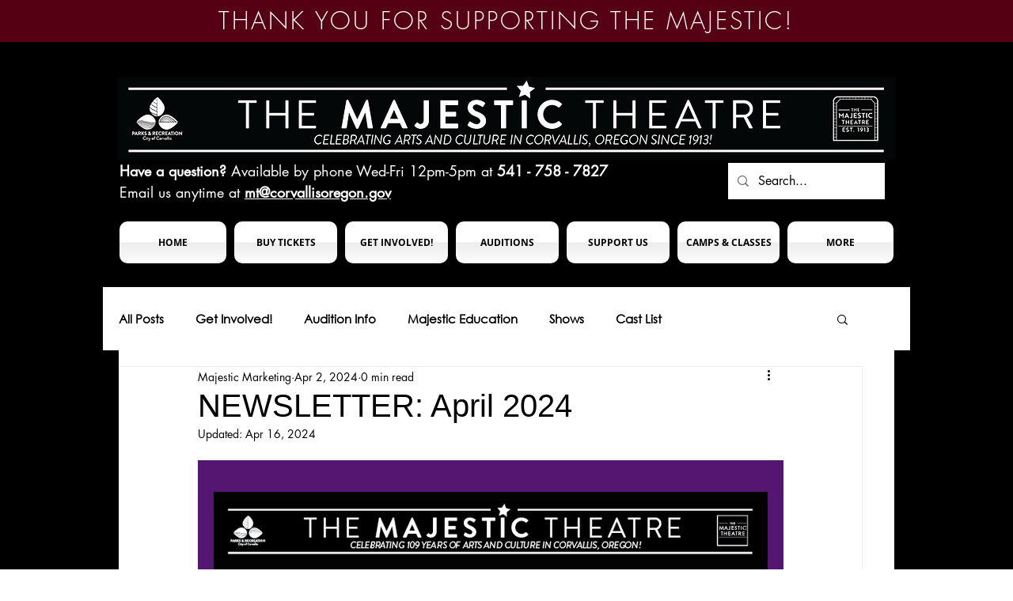

--- FILE ---
content_type: text/html;charset=utf-8
request_url: https://www.majestic.org/so/d6OwWQCwe?languageTag=en
body_size: 24714
content:
<!DOCTYPE html>
<html lang="en">
  <head>
    <meta charset="utf-8" />
    <title>The Majestic Theatre April 2024 Newsletter</title>
    <meta name="robots" content="noindex" />
    <meta name="viewport" content="width=device-width" />
    <meta http-equiv="X-UA-Compatible" content="IE=edge" />
        <!--facebook meta-tags block-->
<meta property="og:type" content="article" />
<meta property="og:url" content="https://www.majestic.org/so/d6OwWQCwe?languageTag=en" />
<meta ng-non-bindable property="og:title" content="The Majestic Theatre April 2024 Newsletter" />
<meta ng-non-bindable property="og:description" content="Spring is a time of exciting transitions both out in the world and here at The Majestic Theatre! We&rsquo;re so grateful and honored to have had the privilege of experiencing the profoundly moving comedy The Revolutionists this past month on the Majestic mainstage. We have so much appreciation for the incredible work that our volunteers put into the production, everyone from the directing team and the actors to the set builders and the ushers. And an especial thank you to all of our wonderful patrons who came out to support the show! We&rsquo;re sad to leave Revolutionary France behind, but...now for something completely different! Monty Python&rsquo;s Spamalot takes stage this month in advance of its opening on May 3rd, a perfect musical theatre experience for any fan of the cult movie Monty Python and the Holy Grail. If you&rsquo;re not dead yet, come and get taunted a second time&mdash;be sure to get your tickets early for this one, as they&rsquo;re already selling fast. Spring is also a time to look to the future, and for the Majestic to do that, we need your help! Every year, we recruit a volunteer Play Reading Committee to do the important work of choosing our next season of shows, and the time has come to assemble such a team once again for the 2025-26 Mainstage Season! Do you love reading plays and talking about them with other theatre aficionados? This might be the volunteer opportunity for you! Learn all about it and apply to be part of this year&rsquo;s PRC by clicking here. Of course, PRC recruitment can mean only one thing&mdash;Majestic mainstage proposal season is right around the corner! If you&rsquo;ve been itching to direct on our mainstage, now is the time to start thinking, because we will be accepting proposals this year from May 1st through June 15th. If you&rsquo;re curious about the process, but you&rsquo;re not sure where to start, may we recommend our upcoming Directing at the Majestic workshop on Monday, April 29th? You can click here for the RSVP form if you&rsquo;d like to attend! Our present season still has plenty to offer, though! In addition to the aforementioned Spamalot, we have upcoming dance, music, and comedy shows. Join us on April 6th at 3pm or 7pm for Terpsichore, a beautiful and moving showcase of dance companies from all over the Valley. The following weekend is devoted entirely to hilarity&mdash;on April 12th at 7:30pm, join us for some homegrown humor with an Whose Line Is It Anyway-style Improv Comedy Night presented by a local troupe of performers; and on April 13th at 7:30pm for Corvallis Comedy Night: Tom Thakkar. If concerts are more your thing, we&rsquo;ve got you covered the following weekend with Celtic roots band Kalos, performing their driving, heartfelt music on April 19th at 7:30pm. Spring is also the perfect time to plan for Summer, and if you have a young thespian itching to take a turn upon the stage, our yearly Majestic Theatre Youth Productions Summer Intensives hold auditions this month! On April 13th at 1pm, we have auditions for our summer musical camp presenting Roald Dahl&rsquo;s Willy Wonka, Jr. This fun day camp for ages 9-15 runs from July 8th-26th from 9am-4pm with performances from July 25th-28th. Then, the following weekend on April 20th at 1pm, we&rsquo;ve got auditions for our summer Shakespeare camp presenting A Midsummer Night&rsquo;s Dream. This camp experience is for ages 12-18, and it runs from August 5th-24th from 12:00pm-4:30pm with performances from August 24th-25th. For more information about both camps and their auditions, you can check out our MTYP Summer Intensives brochure by clicking here. We hope to see you soon!" />
<meta property="og:image" content="https://static.wixstatic.com/media/a93bf8_fba467cc7bde43839804e7843c020ab8~mv2.jpg/v1/fit/w_700,h_2000,al_c,q_85/image.jpg" />
<meta property="og:image:url" content="https://static.wixstatic.com/media/a93bf8_fba467cc7bde43839804e7843c020ab8~mv2.jpg/v1/fit/w_700,h_2000,al_c,q_85/image.jpg" />
<!--end of facebook meta-tags block-->
<!--twitter meta-tags block-->
<meta name="twitter:card" value="summary_large_image" />
<meta name="twitter:url" content="https://www.majestic.org/so/d6OwWQCwe?languageTag=en" />
<meta ng-non-bindable name="twitter:title" content="The Majestic Theatre April 2024 Newsletter" />
<meta ng-non-bindable name="twitter:description" content="Spring is a time of exciting transitions both out in the world and here at The Majestic Theatre! We&rsquo;re so grateful and honored to have had the privilege of experiencing the profoundly moving comedy The Revolutionists this past month on the Majestic mainstage. We have so much appreciation for the incredible work that our volunteers put into the production, everyone from the directing team and the actors to the set builders and the ushers. And an especial thank you to all of our wonderful patrons who came out to support the show! We&rsquo;re sad to leave Revolutionary France behind, but...now for something completely different! Monty Python&rsquo;s Spamalot takes stage this month in advance of its opening on May 3rd, a perfect musical theatre experience for any fan of the cult movie Monty Python and the Holy Grail. If you&rsquo;re not dead yet, come and get taunted a second time&mdash;be sure to get your tickets early for this one, as they&rsquo;re already selling fast. Spring is also a time to look to the future, and for the Majestic to do that, we need your help! Every year, we recruit a volunteer Play Reading Committee to do the important work of choosing our next season of shows, and the time has come to assemble such a team once again for the 2025-26 Mainstage Season! Do you love reading plays and talking about them with other theatre aficionados? This might be the volunteer opportunity for you! Learn all about it and apply to be part of this year&rsquo;s PRC by clicking here. Of course, PRC recruitment can mean only one thing&mdash;Majestic mainstage proposal season is right around the corner! If you&rsquo;ve been itching to direct on our mainstage, now is the time to start thinking, because we will be accepting proposals this year from May 1st through June 15th. If you&rsquo;re curious about the process, but you&rsquo;re not sure where to start, may we recommend our upcoming Directing at the Majestic workshop on Monday, April 29th? You can click here for the RSVP form if you&rsquo;d like to attend! Our present season still has plenty to offer, though! In addition to the aforementioned Spamalot, we have upcoming dance, music, and comedy shows. Join us on April 6th at 3pm or 7pm for Terpsichore, a beautiful and moving showcase of dance companies from all over the Valley. The following weekend is devoted entirely to hilarity&mdash;on April 12th at 7:30pm, join us for some homegrown humor with an Whose Line Is It Anyway-style Improv Comedy Night presented by a local troupe of performers; and on April 13th at 7:30pm for Corvallis Comedy Night: Tom Thakkar. If concerts are more your thing, we&rsquo;ve got you covered the following weekend with Celtic roots band Kalos, performing their driving, heartfelt music on April 19th at 7:30pm. Spring is also the perfect time to plan for Summer, and if you have a young thespian itching to take a turn upon the stage, our yearly Majestic Theatre Youth Productions Summer Intensives hold auditions this month! On April 13th at 1pm, we have auditions for our summer musical camp presenting Roald Dahl&rsquo;s Willy Wonka, Jr. This fun day camp for ages 9-15 runs from July 8th-26th from 9am-4pm with performances from July 25th-28th. Then, the following weekend on April 20th at 1pm, we&rsquo;ve got auditions for our summer Shakespeare camp presenting A Midsummer Night&rsquo;s Dream. This camp experience is for ages 12-18, and it runs from August 5th-24th from 12:00pm-4:30pm with performances from August 24th-25th. For more information about both camps and their auditions, you can check out our MTYP Summer Intensives brochure by clicking here. We hope to see you soon!" />
<meta name="twitter:image" content="https://static.wixstatic.com/media/a93bf8_fba467cc7bde43839804e7843c020ab8~mv2.jpg/v1/fit/w_700,h_2000,al_c,q_85/image.jpg" />
<!--end of twitter meta-tags block-->
    <link href="https://static.parastorage.com/services/third-party/fonts/Helvetica/fontFace.css" rel="stylesheet" crossorigin="anonymous" referrerpolicy="no-referrer" />
    <link href="https://static.parastorage.com/unpkg/@wix/wix-fonts@1.11.0/madefor.min.css" rel="stylesheet" crossorigin="anonymous" referrerpolicy="no-referrer" />
    <link href="//static.parastorage.com/services/wix-emails-viewer/1.1521.0/app.min.css" rel="stylesheet" crossorigin="anonymous" referrerpolicy="no-referrer" />
    <script src="https://static.parastorage.com/polyfill/v3/polyfill.min.js?features=default,es6,es7,es2017,es2018,es2019,Object.values,navigator.sendBeacon,String.prototype.replaceAll,Map,Intl&flags=gated&unknown=polyfill" crossorigin="anonymous" referrerpolicy="no-referrer"></script>
    <script>
      var __CONFIG__ = {
        experiments: {"specs.so.public.FixButtonTabSelection":"true","specs.so.public.makeVideoPlayerAccessible":"true"},
        userId: 'a93bf81e-5e20-41b2-9d4e-5c9e269c8f7e',
        clientId: '',
        messageId: '1222fe70-85d0-4e51-839d-5f9abeae9fd6',
        metaSiteId: 'e399f92e-35cb-491d-9632-e8a5acc963e6',
        userPackage: {"features":{"RemoveWixBranding":true},"isTopTierPackage":true,"billingCycle":{"unit":"YEAR","count":2}},
        siteUrl: 'https://www.majestic.org/',
        verticalConfigShowAscendAd: true,
        locale: 'en',
        environment: '' || 'production',
        customFonts: null,
      };
    </script>
    <script src="https://static.parastorage.com/unpkg/@sentry/browser@5.30.0/build/bundle.min.js" crossorigin="anonymous" referrerpolicy="no-referrer"></script>
    <script src="//static.parastorage.com/services/wix-emails-viewer/1.1521.0/app-sentry.bundle.min.js" crossorigin="anonymous" referrerpolicy="no-referrer"></script>
    <script src="https://static.parastorage.com/unpkg/react@16.14.0/umd/react.production.min.js" crossorigin="anonymous" referrerpolicy="no-referrer"></script>
    <script src="https://static.parastorage.com/unpkg/react-dom@16.14.0/umd/react-dom.production.min.js" crossorigin="anonymous" referrerpolicy="no-referrer"></script>
    <script src="https://static.parastorage.com/unpkg/lodash@4.17.4/lodash.min.js" crossorigin="anonymous" referrerpolicy="no-referrer"></script>
    <script src="https://static.parastorage.com/unpkg/@wix/video-gallery-sdk@1.0.536/dist/statics/video-gallery-sdk.bundle.min.js" crossorigin="anonymous" referrerpolicy="no-referrer"></script>
    <script src="https://static.parastorage.com/unpkg/@wix/wixmg-player@2.0.233/dist/statics/wixmg-player.bundle.min.js" crossorigin="anonymous" referrerpolicy="no-referrer"></script>
  </head>
  <body>
    <div id="root"></div>
    <script>
      var __CAMPAIGN__ = {"messageId":"1222fe70-85d0-4e51-839d-5f9abeae9fd6","instanceId":"e4dfce31-ef46-46c0-bda1-7a11b332d183","data":{"subject":"The Majestic Theatre April 2024 Newsletter","preheader":"","image":"https:\/\/static.wixstatic.com\/media\/a93bf8_fba467cc7bde43839804e7843c020ab8~mv2.jpg","composerData":"{\"skin\":{\"name\":\"minimal-2\"},\"background\":{\"type\":\"hybrid\",\"data\":{\"color\":{\"value\":\"#541671\"},\"image\":{\"url\":\"none\"}}},\"templateId\":\"95424ee4-053a-448d-92e4-8ba3a28bfa69\",\"styles\":{\"css\":{\"so-global-p1\":{\"color\":\"#030303\",\"fontFamily\":\"helvetica,sans-serif\",\"lineHeight\":\"1.5\",\"fontSize\":\"16px\",\"fontWeight\":\"\"},\"so-global-region-text-mix\":{\"marginTop\":\"\",\"marginLeft\":\"\",\"paddingRight\":\"\",\"paddingTop\":\"\",\"marginBottom\":\"\",\"paddingBottom\":\"\",\"marginRight\":\"\",\"paddingLeft\":\"\"},\"so-global-error\":{\"color\":\"#d6453d\",\"fontFamily\":\"\",\"lineHeight\":\"\",\"fontSize\":\"\",\"fontWeight\":\"\"},\"so-global-region\":{\"marginTop\":\"\",\"marginLeft\":\"\",\"paddingRight\":\"30px\",\"borderWidth\":\"0px\",\"paddingTop\":\"16px\",\"paddingBottom\":\"16px\",\"marginRight\":\"\",\"paddingLeft\":\"30px\",\"borderColor\":\"transparent\"},\"so-global-region-text\":{},\"so-global-footer-text\":{\"color\":\"#030303\",\"fontFamily\":\"helvetica,sans-serif\",\"lineHeight\":\"1.5\",\"fontSize\":\"12px\",\"fontWeight\":\"\"},\"so-global-image-mix\":{\"boxShadow\":\"\",\"borderWidth\":0,\"borderRadius\":0,\"borderStyle\":\"\",\"borderColor\":\"\"},\"so-global-h1\":{\"color\":\"#030303\",\"fontFamily\":\"helvetica,sans-serif\",\"lineHeight\":\"1.5\",\"fontSize\":\"46px\",\"fontWeight\":\"bold\"},\"so-global-text\":{\"textAlign\":\"center\"},\"so-global-region-mix-left\":{\"paddingRight\":\"18px\"},\"so-global-title\":{\"textTransform\":\"none\",\"fontStyle\":\"\",\"color\":\"#030303\",\"textAlign\":\"center\",\"fontFamily\":\"\\\"fjalla one\\\",sans-serif\",\"letterSpacing\":\"1px\",\"lineHeight\":\"1.3\",\"fontSize\":\"46px\"},\"so-global-background-image\":{\"opacity\":1,\"backgroundSize\":\"\",\"backgroundPosition\":\"center top\"},\"so-global-text-mix\":{\"textAlign\":\"\"},\"so-global-divider2\":{\"fill\":\"#000000\",\"stroke\":\"#000000\",\"strokeWidth\":0},\"so-global-region-title\":{\"paddingTop\":\"\",\"paddingLeft\":\"\",\"paddingRight\":\"\",\"paddingBottom\":\"10px\"},\"so-global-region-mix-separator\":{\"marginBottom\":\"30px\"},\"so-global-divider\":{\"fill\":\"#000000\",\"stroke\":\"#000000\",\"strokeWidth\":0},\"so-global-body\":{\"backgroundColor\":\"rgba(255,255,255,1)\",\"marginTop\":\"\",\"marginLeft\":\"\",\"boxShadow\":\"\",\"paddingRight\":\"\",\"borderWidth\":0,\"borderRadius\":0,\"paddingTop\":\"15px\",\"marginBottom\":\"\",\"borderStyle\":\"\",\"paddingBottom\":\"40px\",\"marginRight\":\"\",\"opacity\":1,\"paddingLeft\":\"\",\"borderColor\":\"\"},\"so-global-footer-icon\":{\"fill\":\"#030303\"},\"so-global-region-footer\":{},\"so-global-region-image\":{},\"so-global-text a\":{\"color\":\"#109FFF\",\"textDecoration\":\"none\"},\"so-global-h3\":{\"color\":\"#030303\",\"fontFamily\":\"helvetica,sans-serif\",\"lineHeight\":\"1.5\",\"fontSize\":\"20px\",\"fontWeight\":\"bold\"},\"so-global-a1\":{\"textDecoration\":\"underline\",\"color\":\"#030303\",\"fontFamily\":\"helvetica,sans-serif\",\"lineHeight\":\"1.5\",\"fontSize\":\"14px\",\"fontWeight\":\"\"},\"so-global-region-logo-strip\":{},\"so-global-b2\":{\"backgroundColor\":\"rgba(3,3,3,1)\",\"borderWidth\":0,\"borderRadius\":0,\"color\":\"#ffffff\",\"fontFamily\":\"helvetica,sans-serif\",\"minWidth\":\"\",\"borderStyle\":\"\",\"fontSize\":\"14px\",\"fontWeight\":\"\",\"maxWidth\":\"\",\"borderColor\":\"\"},\"so-global-b1\":{\"backgroundColor\":\"rgba(255,255,255,1)\",\"paddingRight\":\"30px\",\"borderWidth\":\"5px\",\"borderRadius\":0,\"color\":\"#030303\",\"paddingTop\":\"12px\",\"fontFamily\":\"helvetica,sans-serif\",\"minWidth\":\"160px\",\"borderStyle\":\"solid\",\"paddingBottom\":\"12px\",\"fontSize\":\"20px\",\"fontWeight\":\"bold\",\"maxWidth\":\"300px\",\"paddingLeft\":\"30px\",\"borderColor\":\"#030303\"},\"so-global-region-button\":{},\"so-global-region-mix\":{},\"so-global-region-logo\":{\"marginTop\":\"16px\",\"paddingRight\":\"0px\",\"paddingTop\":\"12px\",\"paddingBottom\":\"28px\",\"paddingLeft\":\"0px\"},\"so-global-image\":{\"boxShadow\":\"\",\"borderWidth\":0,\"borderRadius\":0,\"borderStyle\":\"\",\"borderColor\":\"\"},\"so-global-p2\":{\"color\":\"#030303\",\"fontFamily\":\"helvetica,sans-serif\",\"lineHeight\":\"1.5\",\"fontSize\":\"14px\",\"fontWeight\":\"\"},\"so-global-region-music\":{},\"so-global-region-divider--decorator\":{\"marginTop\":\"\",\"paddingRight\":\"\",\"paddingTop\":\"0px\",\"marginBottom\":\"\",\"paddingBottom\":\"0px\",\"paddingLeft\":\"\"},\"so-global-footer-separator\":{\"borderColor\":\"#cdcdcd\"},\"so-global-region-divider--normal\":{\"marginTop\":\"\",\"paddingRight\":\"\",\"paddingTop\":\"0px\",\"marginBottom\":\"\",\"paddingBottom\":\"0px\",\"paddingLeft\":\"\"},\"so-global-region-mix-right\":{\"paddingLeft\":\"18px\"},\"so-global-background-color\":{\"backgroundColor\":\"rgba(235,235,237,1)\"},\"so-global-h2\":{\"color\":\"#030303\",\"fontFamily\":\"helvetica,sans-serif\",\"lineHeight\":\"1.5\",\"fontSize\":\"30px\",\"fontWeight\":\"bold\"},\"so-global-rsvp-response\":{\"backgroundColor\":\"rgba(244,244,244,1)\",\"paddingRight\":\"\",\"paddingTop\":\"\",\"paddingBottom\":\"\",\"paddingLeft\":\"\"},\"so-global-html-background-image\":{\"backgroundRepeat\":\"repeat\"},\"so-global-b1-mix\":{\"backgroundColor\":\"rgba(255,255,255,1)\",\"paddingRight\":\"30px\",\"borderWidth\":\"5px\",\"borderRadius\":0,\"color\":\"#030303\",\"paddingTop\":\"12px\",\"fontFamily\":\"helvetica,sans-serif\",\"minWidth\":\"160px\",\"borderStyle\":\"solid\",\"paddingBottom\":\"12px\",\"fontSize\":\"20px\",\"fontWeight\":\"bold\",\"maxWidth\":\"280px\",\"paddingLeft\":\"30px\",\"borderColor\":\"#030303\"},\"so-global-text-mix a\":{\"color\":\"#109FFF\",\"textDecoration\":\"none\"}},\"settings\":{\"image\":{\"url\":\"\/\/static.wixstatic.com\/media\/a306cb_25981585b76a441e8b214824840acb6c.jpg\"},\"defaultMusicPlayerTheme\":\"light\",\"defaultDecoratorName\":\"divider10\",\"defaultDividerName\":\"divider1\",\"colors\":[\"#ffffff\",\"#ebebed\",\"#cdcdcd\",\"#030303\",\"#2fceb0\"],\"logo\":{\"backgroundColor\":\"#ffffff\",\"image\":{\"url\":\"a306cb_cfd657b56a7f472b8cff1b0e2c0373a3~mv2.png\"},\"imageSize\":\"medium\",\"textAlign\":\"center\",\"backgroundSize\":\"strip\",\"opacity\":100},\"backgrounds\":[],\"defaultBackground\":\"\",\"defaultBoxShadow\":\"\"}},\"regions\":[{\"type\":\"logo\",\"regionId\":\"2ececdf1-c3b7-4a08-ba17-40d43c5ace96\",\"data\":{\"url\":\"https:\/\/static.wixstatic.com\/media\/a93bf8_4b4481bee0714c249bbbce4fb47e1fac~mv2.png\",\"relativeUri\":\"a93bf8_4b4481bee0714c249bbbce4fb47e1fac~mv2.png\",\"imageLink\":\"\",\"filename\":\"majestic-bar-basic.png\",\"styles\":{\"backgroundColor\":\"#030303\",\"backgroundColorEnabled\":true,\"imageSize\":\"large\",\"textAlign\":\"center\",\"backgroundSize\":\"strip\",\"opacity\":\"100\"},\"logoType\":\"custom\"},\"fixed\":true,\"trackedLinkToRegion\":\"https:\/\/majestic.org\/so\/d6OwWQCwe\/c?w=ujuvtNWXXurubuRHmJPwxy3Bq5xArrc-73voKeKY578.eyJ1IjoiaHR0cHM6Ly9tYWplc3RpYy5vcmcvc28vZDZPd1dRQ3dlP2xhbmd1YWdlVGFnPWVuIiwiciI6IjJlY2VjZGYxLWMzYjctNGEwOC1iYTE3LTQwZDQzYzVhY2U5NiIsIm0iOiJscCJ9\"},{\"type\":\"text\",\"regionId\":\"872efb77-d525-4e56-885b-1acaa743edee\",\"data\":{\"html\":\"\<p style=\\\"font-size:30px\\\"\>\<span style=\\\"color:#030303\\\"\>\<span style=\\\"font-size:30px\\\"\>The Majestic Theatre April 2024 Newsletter\<\/span\>\<\/span\>\<\/p\>\",\"fonts\":[]},\"fixed\":true,\"trackedLinkToRegion\":\"https:\/\/majestic.org\/so\/d6OwWQCwe\/c?w=AweoMxYqRlAp6ZClIoGln_QuAJJ92BVj4ozKFaD0TCY.eyJ1IjoiaHR0cHM6Ly9tYWplc3RpYy5vcmcvc28vZDZPd1dRQ3dlP2xhbmd1YWdlVGFnPWVuIiwiciI6Ijg3MmVmYjc3LWQ1MjUtNGU1Ni04ODViLTFhY2FhNzQzZWRlZSIsIm0iOiJscCJ9\"},{\"type\":\"image\",\"regionId\":\"08e74b9a-1144-4a56-a79b-52f70f7e9c4a\",\"data\":{\"url\":\"https:\/\/static.wixstatic.com\/media\/a93bf8_fba467cc7bde43839804e7843c020ab8~mv2.jpg\",\"relativeUri\":\"a93bf8_fba467cc7bde43839804e7843c020ab8~mv2.jpg\",\"imageLink\":\"\",\"role\":\"\",\"thumbnailUrl\":\"\",\"width\":1920,\"height\":1080,\"styles\":{\"region\":{}}},\"fixed\":false,\"trackedLinkToRegion\":\"https:\/\/majestic.org\/so\/d6OwWQCwe\/c?w=zzq_9TbxdnDpEgNWCjuQqVCkvNsCJCWMwPPEBylqaic.eyJ1IjoiaHR0cHM6Ly9tYWplc3RpYy5vcmcvc28vZDZPd1dRQ3dlP2xhbmd1YWdlVGFnPWVuIiwiciI6IjA4ZTc0YjlhLTExNDQtNGE1Ni1hNzliLTUyZjcwZjdlOWM0YSIsIm0iOiJscCJ9\"},{\"type\":\"text\",\"regionId\":\"bb3b86c7-f1a8-410b-b24c-c2e2b862d1d5\",\"data\":{\"html\":\"\<p style=\\\"text-align:left\\\"\>\<span style=\\\"font-weight:normal\\\"\>\<span style=\\\"font-style:normal\\\"\>Spring is a time of exciting transitions both out in the world and here at The Majestic Theatre!\<\/span\>\<\/span\>\<\/p\>\<p style=\\\"text-align:left\\\"\> \<\/p\>\<p style=\\\"text-align:left\\\" dir=\\\"ltr\\\"\>\<span style=\\\"font-style:normal\\\"\>We’re so grateful and honored to have had the privilege of experiencing the profoundly moving comedy \<\/span\>\<span style=\\\"font-style:italic\\\"\>The Revolutionists \<\/span\>\<span style=\\\"font-style:normal\\\"\>this past month on the Majestic mainstage. We have so much appreciation for the incredible work that our volunteers put into the production, everyone from the directing team and the actors to the set builders and the ushers. And an especial thank you to all of our wonderful patrons who came out to support the show! We’re sad to leave Revolutionary France behind, but...now for something completely different!\<\/span\>\<\/p\>\<p style=\\\"text-align:left\\\"\> \<\/p\>\<p style=\\\"text-align:left\\\" dir=\\\"ltr\\\"\>\<span style=\\\"font-weight:700\\\"\>\<span style=\\\"font-style:italic\\\"\>Monty Python’s Spamalot \<\/span\>\<span style=\\\"font-style:normal\\\"\>takes stage this month in advance of its opening on May 3rd\<\/span\>\<\/span\>\<span style=\\\"font-style:normal\\\"\>, a perfect musical theatre experience for any fan of the cult movie \<\/span\>\<span style=\\\"font-style:italic\\\"\>Monty Python and the Holy Grail\<\/span\>\<span style=\\\"font-style:normal\\\"\>. If you’re not dead yet, come and get taunted a second time—be sure to get your tickets early for this one, as they’re already selling fast.\<\/span\>\<\/p\>\<p style=\\\"text-align:left\\\"\> \<\/p\>\<p style=\\\"text-align:left\\\" dir=\\\"ltr\\\"\>\<span style=\\\"font-style:normal\\\"\>Spring is also a time to look to the future, and for the Majestic to do that, we need \<\/span\>\<span style=\\\"font-style:italic\\\"\>your \<\/span\>\<span style=\\\"font-style:normal\\\"\>help! Every year, we recruit a volunteer Play Reading Committee to do the important work of choosing our next season of shows, and the time has come to assemble such a team once again for the 2025-26 Mainstage Season! Do you love reading plays and talking about them with other theatre aficionados? This might be the volunteer opportunity for you! Learn all about it and \<\/span\>\<span style=\\\"font-weight:700\\\"\>\<span style=\\\"font-style:normal\\\"\>apply to be part of this year’s PRC by \<\/span\>\<\/span\>\<a target=\\\"_blank\\\" href=\\\"https:\/\/majestic.org\/so\/d6OwWQCwe\/c?w=L7V24vHFAohU63zn_B26SkB7fF1NMlC-IRkCzSFH7M0.eyJ1IjoiaHR0cHM6Ly9mb3Jtcy5nbGUvMUhLeFlzTjlhb0Y2eWRxNjYiLCJyIjoiYmIzYjg2YzctZjFhOC00MTBiLWIyNGMtYzJlMmI4NjJkMWQ1IiwibSI6ImxwIn0\\\" rel=\\\"noopener noreferrer\\\"\>\<span style=\\\"text-decoration:underline\\\"\>\<span style=\\\"font-weight:700\\\"\>\<span style=\\\"font-style:normal\\\"\>clicking here\<\/span\>\<\/span\>\<\/span\>\<\/a\>\<span style=\\\"font-weight:700\\\"\>\<span style=\\\"font-style:normal\\\"\>.\<\/span\>\<\/span\>\<\/p\>\<p style=\\\"text-align:left\\\"\> \<\/p\>\<p style=\\\"text-align:left\\\" dir=\\\"ltr\\\"\>\<span style=\\\"font-style:normal\\\"\>Of course, PRC recruitment can mean only one thing—Majestic mainstage proposal season is right around the corner! If you’ve been itching to direct on our mainstage, now is the time to start thinking, because \<\/span\>\<span style=\\\"font-weight:700\\\"\>\<span style=\\\"font-style:normal\\\"\>we will be accepting proposals this year from May 1st through June 15th\<\/span\>\<\/span\>\<span style=\\\"font-style:normal\\\"\>. If you’re curious about the process, but you’re not sure where to start, may we recommend \<\/span\>\<span style=\\\"font-weight:700\\\"\>\<span style=\\\"font-style:normal\\\"\>our upcoming Directing at the Majestic workshop on Monday, April 29th\<\/span\>\<\/span\>\<span style=\\\"font-style:normal\\\"\>? You can \<\/span\>\<a target=\\\"_blank\\\" href=\\\"https:\/\/majestic.org\/so\/d6OwWQCwe\/c?w=QIsKWOqBeaZ-nNUCCO9zasr8j86ythkZ2mWBm4gHFfc.eyJ1IjoiaHR0cHM6Ly9mb3Jtcy5nbGUvYmRZVlBFM1A5dHNIc044REEiLCJyIjoiYmIzYjg2YzctZjFhOC00MTBiLWIyNGMtYzJlMmI4NjJkMWQ1IiwibSI6ImxwIn0\\\" rel=\\\"noopener noreferrer\\\"\>\<span style=\\\"text-decoration:underline\\\"\>\<span style=\\\"font-style:normal\\\"\>click here \<\/span\>\<\/span\>\<\/a\>\<span style=\\\"font-style:normal\\\"\>for the RSVP form if you’d like to attend! \<\/span\>\<span style=\\\"font-weight:700\\\"\>\<span style=\\\"font-style:normal\\\"\> \<\/span\>\<\/span\>\<span style=\\\"font-style:normal\\\"\> \<\/span\>\<\/p\>\<p style=\\\"text-align:left\\\"\> \<\/p\>\<p style=\\\"text-align:left\\\" dir=\\\"ltr\\\"\>\<span style=\\\"font-style:normal\\\"\>Our present season still has plenty to offer, though! In addition to the aforementioned \<\/span\>\<span style=\\\"font-style:italic\\\"\>Spamalot, \<\/span\>\<span style=\\\"font-style:normal\\\"\>we have upcoming dance, music, and comedy shows. \<\/span\>\<span style=\\\"font-weight:700\\\"\>\<span style=\\\"font-style:normal\\\"\>Join us on April 6th at 3pm or 7pm for \<\/span\>\<span style=\\\"font-style:italic\\\"\>Terpsichore, \<\/span\>\<\/span\>\<span style=\\\"font-style:normal\\\"\>a beautiful and moving showcase of dance companies from all over the Valley. The following weekend is devoted entirely to hilarity—on \<\/span\>\<span style=\\\"font-weight:700\\\"\>\<span style=\\\"font-style:normal\\\"\>April 12th at 7:30pm, join us for some homegrown humor with an Whose Line Is It Anyway-style Improv Comedy Night\<\/span\>\<\/span\>\<span style=\\\"font-style:normal\\\"\> presented by a local troupe of performers; and on \<\/span\>\<span style=\\\"font-weight:700\\\"\>\<span style=\\\"font-style:normal\\\"\>April 13th at 7:30pm for Corvallis Comedy Night: Tom Thakkar\<\/span\>\<\/span\>\<span style=\\\"font-style:normal\\\"\>. If concerts are more your thing, we’ve got you covered the following weekend with \<\/span\>\<span style=\\\"font-weight:700\\\"\>\<span style=\\\"font-style:normal\\\"\>Celtic roots band Kalos, performing their driving, heartfelt music on April 19th at 7:30pm.\<\/span\>\<\/span\>\<\/p\>\<p style=\\\"text-align:left\\\"\> \<\/p\>\<p style=\\\"text-align:left\\\" dir=\\\"ltr\\\"\>\<span style=\\\"font-style:normal\\\"\>Spring is also the perfect time to plan for Summer, and if you have a young thespian itching to take a turn upon the stage, our yearly Majestic Theatre Youth Productions Summer Intensives hold auditions this month! \<\/span\>\<span style=\\\"font-weight:700\\\"\>\<span style=\\\"font-style:normal\\\"\>On April 13th at 1pm, we have auditions for our summer musical camp presenting \<\/span\>\<span style=\\\"font-style:italic\\\"\>Roald Dahl’s Willy Wonka, Jr\<\/span\>\<span style=\\\"font-style:normal\\\"\>.\<\/span\>\<\/span\>\<span style=\\\"font-style:normal\\\"\> This fun day camp for ages 9-15 runs from July 8th-26th from 9am-4pm with performances from July 25th-28th. Then, the following weekend on \<\/span\>\<span style=\\\"font-weight:700\\\"\>\<span style=\\\"font-style:normal\\\"\>April 20th at 1pm, we’ve got auditions for our summer Shakespeare camp presenting \<\/span\>\<span style=\\\"font-style:italic\\\"\>A Midsummer Night’s Dream.\<\/span\>\<\/span\>\<span style=\\\"font-style:italic\\\"\> \<\/span\>\<span style=\\\"font-style:normal\\\"\>This camp experience is for ages 12-18, and it runs from August 5th-24th from 12:00pm-4:30pm with performances from August 24th-25th. For more information about both camps and their auditions, you can \<\/span\>\<span style=\\\"font-weight:700\\\"\>\<span style=\\\"font-style:normal\\\"\>check out our MTYP Summer Intensives brochure by \<\/span\>\<\/span\>\<a target=\\\"_blank\\\" href=\\\"https:\/\/majestic.org\/so\/d6OwWQCwe\/c?w=cFKV0BAMccwc6BNHV1nF004wXiwF__P7egBQ2lW1m9Y.[base64]\\\" rel=\\\"noopener noreferrer\\\"\>\<span style=\\\"text-decoration:underline\\\"\>\<span style=\\\"font-weight:700\\\"\>\<span style=\\\"font-style:normal\\\"\>clicking here\<\/span\>\<\/span\>\<\/span\>\<\/a\>\<span style=\\\"font-weight:700\\\"\>\<span style=\\\"font-style:normal\\\"\>.\<\/span\>\<\/span\>\<\/p\>\<p style=\\\"text-align:left\\\"\> \<\/p\>\<p style=\\\"text-align:left\\\" dir=\\\"ltr\\\"\>\<span style=\\\"font-style:normal\\\"\>We hope to see you soon!\<\/span\>\<\/p\>\",\"fonts\":[],\"systemFontsOnly\":true},\"fixed\":false,\"trackedLinkToRegion\":\"https:\/\/majestic.org\/so\/d6OwWQCwe\/c?w=W177YL1p3AmqnMXkXqDc0lefB6zWgv_E2GsWBao0KLI.eyJ1IjoiaHR0cHM6Ly9tYWplc3RpYy5vcmcvc28vZDZPd1dRQ3dlP2xhbmd1YWdlVGFnPWVuIiwiciI6ImJiM2I4NmM3LWYxYTgtNDEwYi1iMjRjLWMyZTJiODYyZDFkNSIsIm0iOiJscCJ9\"},{\"type\":\"image\",\"regionId\":\"4c4e9295-4305-4982-bbbf-66aaed037c27\",\"data\":{\"url\":\"https:\/\/static.wixstatic.com\/media\/a93bf8_7302df4c49d947c98c107f2b4d7127df~mv2.png\",\"relativeUri\":\"a93bf8_7302df4c49d947c98c107f2b4d7127df~mv2.png\",\"imageLink\":\"\",\"role\":\"\",\"thumbnailUrl\":\"\",\"width\":1872,\"height\":164,\"styles\":{\"region\":{}}},\"fixed\":false,\"trackedLinkToRegion\":\"https:\/\/majestic.org\/so\/d6OwWQCwe\/c?w=K8XsRU4B98R-aOF6maZkyterNeFdlnyKlFxd0UsVK8Y.eyJ1IjoiaHR0cHM6Ly9tYWplc3RpYy5vcmcvc28vZDZPd1dRQ3dlP2xhbmd1YWdlVGFnPWVuIiwiciI6IjRjNGU5Mjk1LTQzMDUtNDk4Mi1iYmJmLTY2YWFlZDAzN2MyNyIsIm0iOiJscCJ9\"},{\"type\":\"divider\",\"regionId\":\"4b0a23b6-0eda-4bdd-97a8-cf6cc92157fa\",\"data\":{\"shape\":\"divider7\",\"role\":\"normal\",\"styles\":{\"fill\":\"#535353\",\"region\":{\"borderStyle\":\"solid\",\"borderWidth\":\"4px\"}}},\"fixed\":false,\"trackedLinkToRegion\":\"https:\/\/majestic.org\/so\/d6OwWQCwe\/c?w=3FLTimNCsq64A8qqR0BDGU4SNOaagP5H7Iw2n9T7E_Q.eyJ1IjoiaHR0cHM6Ly9tYWplc3RpYy5vcmcvc28vZDZPd1dRQ3dlP2xhbmd1YWdlVGFnPWVuIiwiciI6IjRiMGEyM2I2LTBlZGEtNGJkZC05N2E4LWNmNmNjOTIxNTdmYSIsIm0iOiJscCJ9\"},{\"type\":\"text\",\"regionId\":\"9745f23d-7c38-42c2-871b-c9ede273860a\",\"data\":{\"html\":\"\<p class=\\\"so-global-h1\\\"\>\<span style=\\\"color:#030303\\\"\>\<span style=\\\"font-family:&#39;trebuchet ms&#39; , sans-serif\\\"\>Upcoming Events\<\/span\>\<\/span\>\<\/p\>\",\"fonts\":[\"trebuchet ms\"],\"systemFontsOnly\":true},\"fixed\":false,\"trackedLinkToRegion\":\"https:\/\/majestic.org\/so\/d6OwWQCwe\/c?w=cy0K8jniYGMgkty2J5Se-03OCTB5RLP9Xrxiky-73o0.eyJ1IjoiaHR0cHM6Ly9tYWplc3RpYy5vcmcvc28vZDZPd1dRQ3dlP2xhbmd1YWdlVGFnPWVuIiwiciI6Ijk3NDVmMjNkLTdjMzgtNDJjMi04NzFiLWM5ZWRlMjczODYwYSIsIm0iOiJscCJ9\"},{\"type\":\"mix\",\"regionId\":\"866d6a08-103b-4071-9fd7-92d06cabb1d4\",\"data\":{\"layout\":{\"rows\":[{\"columns\":[{\"width\":75,\"regionIds\":[\"49ea0d2b-62a5-40f2-c322-96286993974f\"]},{\"width\":25,\"regionIds\":[\"be7c7d43-c6dc-44f5-fe22-071104b6d7ec\",\"0b1df982-437e-4fc2-b75d-efa7dbdad0eb\"]}]}]},\"regions\":[{\"type\":\"image\",\"regionId\":\"49ea0d2b-62a5-40f2-c322-96286993974f\",\"data\":{\"url\":\"https:\/\/static.wixstatic.com\/media\/a93bf8_69dd0ad336bd479b9c45cb4747aff130~mv2.jpg\",\"relativeUri\":\"a93bf8_69dd0ad336bd479b9c45cb4747aff130~mv2.jpg\",\"imageLink\":\"\",\"role\":\"\",\"thumbnailUrl\":\"\",\"width\":1920,\"height\":1080}},{\"type\":\"text\",\"regionId\":\"be7c7d43-c6dc-44f5-fe22-071104b6d7ec\",\"data\":{\"html\":\"\<div class=\\\"so-global-p1\\\"\>\<p style=\\\"text-align:center\\\"\>\<span style=\\\"font-weight:700\\\"\>\<span style=\\\"font-style:normal\\\"\>Terpsichore\<\/span\>\<\/span\>\<\/p\>\<p style=\\\"text-align:center\\\"\>\<span style=\\\"font-weight:700\\\"\>\<span style=\\\"font-style:normal\\\"\>April 6 | 3:00pm &amp; 7:00pm\<\/span\>\<\/span\>\<\/p\>\<p style=\\\"text-align:center\\\" dir=\\\"ltr\\\"\>\<span style=\\\"font-weight:bold\\\"\> Tickets: \<span style=\\\"font-style:normal\\\"\>$15 - $17\<\/span\>\<\/span\>\<\/p\>\<p style=\\\"text-align:center\\\" dir=\\\"ltr\\\"\>\<span style=\\\"font-weight:bold\\\"\>\<span style=\\\"font-style:normal\\\"\>Rated: G\<\/span\>\<\/span\>\<\/p\>\<\/div\>\",\"fonts\":[],\"systemFontsOnly\":true}},{\"type\":\"button\",\"regionId\":\"0b1df982-437e-4fc2-b75d-efa7dbdad0eb\",\"data\":{\"url\":\"https:\/\/majestic.org\/so\/d6OwWQCwe\/c?w=cBXDyT5pfY9DWcxOs9rF-KLzB9kmLTcTFDZQp4gUxUo.eyJ1IjoiaHR0cHM6Ly9hcHAuYXJ0cy1wZW9wbGUuY29tL2luZGV4LnBocD9zaG93PTIyODcwMCIsInIiOiI4NjZkNmEwOC0xMDNiLTQwNzEtOWZkNy05MmQwNmNhYmIxZDQiLCJtIjoibHAifQ\",\"label\":\"Tickets\",\"linkType\":\"web\",\"styles\":{\"main\":{},\"region\":{}}}}],\"noWrap\":false,\"styles\":{\"region\":{}}},\"fixed\":false,\"trackedLinkToRegion\":\"https:\/\/majestic.org\/so\/d6OwWQCwe\/c?w=8FNFLMKudbCkCAzjEH90t7u_YBoQ2giM4xFjOeuaMS0.eyJ1IjoiaHR0cHM6Ly9tYWplc3RpYy5vcmcvc28vZDZPd1dRQ3dlP2xhbmd1YWdlVGFnPWVuIiwiciI6Ijg2NmQ2YTA4LTEwM2ItNDA3MS05ZmQ3LTkyZDA2Y2FiYjFkNCIsIm0iOiJscCJ9\"},{\"type\":\"divider\",\"regionId\":\"f78dbdb4-f4a5-4ab3-b989-97226dc44701\",\"data\":{\"shape\":\"divider6\",\"role\":\"normal\",\"styles\":{}},\"fixed\":false,\"trackedLinkToRegion\":\"https:\/\/majestic.org\/so\/d6OwWQCwe\/c?w=v7usTJajzNS76vQYzmg4WULLywrOwAkFAnC43Uy70iE.eyJ1IjoiaHR0cHM6Ly9tYWplc3RpYy5vcmcvc28vZDZPd1dRQ3dlP2xhbmd1YWdlVGFnPWVuIiwiciI6ImY3OGRiZGI0LWY0YTUtNGFiMy1iOTg5LTk3MjI2ZGM0NDcwMSIsIm0iOiJscCJ9\"},{\"type\":\"mix\",\"regionId\":\"e29e00e4-a018-4129-8c22-4c10359d5467\",\"data\":{\"layout\":{\"rows\":[{\"columns\":[{\"width\":25,\"regionIds\":[\"5cf655be-3538-4046-4e94-b191a2464a89\",\"e2775204-4982-4146-085e-a1fd316cbb44\"]},{\"width\":75,\"regionIds\":[\"7c4320bd-563f-4e4f-3341-80d17e44d05e\"]}]}]},\"regions\":[{\"type\":\"text\",\"regionId\":\"5cf655be-3538-4046-4e94-b191a2464a89\",\"data\":{\"html\":\"\<div class=\\\"so-global-p1\\\"\>\<p style=\\\"text-align:center\\\"\>\<span style=\\\"font-weight:700\\\"\>\<span style=\\\"font-style:normal\\\"\>Improv Comedy Night\<\/span\>\<\/span\>\<\/p\>\<p style=\\\"text-align:center\\\"\>\<span style=\\\"font-weight:700\\\"\>\<span style=\\\"font-style:normal\\\"\>April 12 | 7:30pm\<\/span\>\<\/span\>\<\/p\>\<p style=\\\"text-align:center\\\" dir=\\\"ltr\\\"\>\<span style=\\\"font-weight:bold\\\"\> Tickets: \<span style=\\\"font-style:normal\\\"\>$16\<\/span\>\<\/span\>\<\/p\>\<p style=\\\"text-align:center\\\" dir=\\\"ltr\\\"\>\<span style=\\\"font-weight:bold\\\"\>\<span style=\\\"font-style:normal\\\"\>Rated: R\<\/span\>\<\/span\>\<\/p\>\<\/div\>\",\"fonts\":[],\"systemFontsOnly\":true}},{\"type\":\"button\",\"regionId\":\"e2775204-4982-4146-085e-a1fd316cbb44\",\"data\":{\"url\":\"https:\/\/majestic.org\/so\/d6OwWQCwe\/c?w=OWYp4YK4nfAwG_M5QCN8PwsquD2ZBcBCNsia4GL-5YY.eyJ1IjoiaHR0cHM6Ly9hcHAuYXJ0cy1wZW9wbGUuY29tL2luZGV4LnBocD9zaG93PTIzMTE2MCIsInIiOiJlMjllMDBlNC1hMDE4LTQxMjktOGMyMi00YzEwMzU5ZDU0NjciLCJtIjoibHAifQ\",\"label\":\"Tickets\",\"linkType\":\"web\",\"styles\":{\"main\":{},\"region\":{}}}},{\"type\":\"image\",\"regionId\":\"7c4320bd-563f-4e4f-3341-80d17e44d05e\",\"data\":{\"url\":\"https:\/\/static.wixstatic.com\/media\/a93bf8_e81652b925414262b3bce1883bbbe3b1~mv2.jpg\",\"relativeUri\":\"a93bf8_e81652b925414262b3bce1883bbbe3b1~mv2.jpg\",\"imageLink\":\"\",\"role\":\"\",\"thumbnailUrl\":\"\",\"width\":1920,\"height\":1080}}],\"noWrap\":false,\"styles\":{\"region\":{}}},\"fixed\":false,\"trackedLinkToRegion\":\"https:\/\/majestic.org\/so\/d6OwWQCwe\/c?w=nvsI639LNi3jLPtzKXYEnzi_P-YFSCSGVXWZYkx-7E0.eyJ1IjoiaHR0cHM6Ly9tYWplc3RpYy5vcmcvc28vZDZPd1dRQ3dlP2xhbmd1YWdlVGFnPWVuIiwiciI6ImUyOWUwMGU0LWEwMTgtNDEyOS04YzIyLTRjMTAzNTlkNTQ2NyIsIm0iOiJscCJ9\"},{\"type\":\"divider\",\"regionId\":\"eb865701-752f-423f-b041-43a7cd3c9032\",\"data\":{\"shape\":\"divider6\",\"role\":\"normal\",\"styles\":{}},\"fixed\":false,\"trackedLinkToRegion\":\"https:\/\/majestic.org\/so\/d6OwWQCwe\/c?w=Ta9mLYFsiTna9ezvYzaDHozaB52qwxmzyGlX6JcG-Uc.eyJ1IjoiaHR0cHM6Ly9tYWplc3RpYy5vcmcvc28vZDZPd1dRQ3dlP2xhbmd1YWdlVGFnPWVuIiwiciI6ImViODY1NzAxLTc1MmYtNDIzZi1iMDQxLTQzYTdjZDNjOTAzMiIsIm0iOiJscCJ9\"},{\"type\":\"mix\",\"regionId\":\"1e1243ec-0efb-40fc-ab54-560ea80e0a2a\",\"data\":{\"layout\":{\"rows\":[{\"columns\":[{\"width\":75,\"regionIds\":[\"dfb507ff-875c-4e4a-fcbc-6a1e25d01fa2\"]},{\"width\":25,\"regionIds\":[\"4197c571-37cb-4016-a9f1-0d33653a41d1\",\"8471e3bc-ad89-4955-c9a8-6c8812586e6c\"]}]}]},\"regions\":[{\"type\":\"image\",\"regionId\":\"dfb507ff-875c-4e4a-fcbc-6a1e25d01fa2\",\"data\":{\"url\":\"https:\/\/static.wixstatic.com\/media\/a93bf8_854f8f02489e4be9a09ff407317b5417~mv2.jpg\",\"relativeUri\":\"a93bf8_854f8f02489e4be9a09ff407317b5417~mv2.jpg\",\"imageLink\":\"\",\"role\":\"\",\"thumbnailUrl\":\"\",\"width\":3999,\"height\":2250}},{\"type\":\"text\",\"regionId\":\"4197c571-37cb-4016-a9f1-0d33653a41d1\",\"data\":{\"html\":\"\<div class=\\\"so-global-p1\\\"\>\<p style=\\\"text-align:center\\\"\>\<span style=\\\"font-weight:700\\\"\>\<span style=\\\"font-style:normal\\\"\>Corvallis Comedy Night\<\/span\>\<\/span\>\<\/p\>\<p style=\\\"text-align:center\\\"\>\<span style=\\\"font-weight:700\\\"\>\<span style=\\\"font-style:normal\\\"\>Tom Thakkar\<\/span\>\<\/span\>\<\/p\>\<p style=\\\"text-align:center\\\"\>\<span style=\\\"font-weight:700\\\"\>\<span style=\\\"font-style:normal\\\"\>April 13 | 7:30pm\<\/span\>\<\/span\>\<\/p\>\<p style=\\\"text-align:center\\\" dir=\\\"ltr\\\"\>\<span style=\\\"font-weight:bold\\\"\> Tickets: \<span style=\\\"font-style:normal\\\"\>$16\<\/span\>\<\/span\>\<\/p\>\<p style=\\\"text-align:center\\\" dir=\\\"ltr\\\"\>\<span style=\\\"font-weight:bold\\\"\>\<span style=\\\"font-style:normal\\\"\>Rated: R\<\/span\>\<\/span\>\<\/p\>\<\/div\>\",\"fonts\":[],\"systemFontsOnly\":true}},{\"type\":\"button\",\"regionId\":\"8471e3bc-ad89-4955-c9a8-6c8812586e6c\",\"data\":{\"url\":\"https:\/\/majestic.org\/so\/d6OwWQCwe\/c?w=93Ff5-D9H68VtUYMG-UqWH63P9mf5LA8j4AlT-zYW6s.eyJ1IjoiaHR0cHM6Ly9hcHAuYXJ0cy1wZW9wbGUuY29tL2luZGV4LnBocD9zaG93PTIyMjA1MCIsInIiOiIxZTEyNDNlYy0wZWZiLTQwZmMtYWI1NC01NjBlYTgwZTBhMmEiLCJtIjoibHAifQ\",\"label\":\"Tickets\",\"linkType\":\"web\",\"styles\":{\"main\":{},\"region\":{}}}}],\"noWrap\":false,\"styles\":{\"region\":{}}},\"fixed\":false,\"trackedLinkToRegion\":\"https:\/\/majestic.org\/so\/d6OwWQCwe\/c?w=3SLdrCOMHekeW61f98oBlkLKgbp2S_cW3-MEq-a3TwE.eyJ1IjoiaHR0cHM6Ly9tYWplc3RpYy5vcmcvc28vZDZPd1dRQ3dlP2xhbmd1YWdlVGFnPWVuIiwiciI6IjFlMTI0M2VjLTBlZmItNDBmYy1hYjU0LTU2MGVhODBlMGEyYSIsIm0iOiJscCJ9\"},{\"type\":\"divider\",\"regionId\":\"2ca5ef9c-1ba8-4d43-8c7a-5a03c745387d\",\"data\":{\"shape\":\"divider6\",\"role\":\"normal\",\"styles\":{}},\"fixed\":false,\"trackedLinkToRegion\":\"https:\/\/majestic.org\/so\/d6OwWQCwe\/c?w=JgIHn0QZNYecs0woIhNqW0pMOK-4XZ1rW6H8Feeq-2s.eyJ1IjoiaHR0cHM6Ly9tYWplc3RpYy5vcmcvc28vZDZPd1dRQ3dlP2xhbmd1YWdlVGFnPWVuIiwiciI6IjJjYTVlZjljLTFiYTgtNGQ0My04YzdhLTVhMDNjNzQ1Mzg3ZCIsIm0iOiJscCJ9\"},{\"type\":\"mix\",\"regionId\":\"3de45b1d-df68-4ad8-8a59-ca6e3ff2f1c6\",\"data\":{\"layout\":{\"rows\":[{\"columns\":[{\"width\":25,\"regionIds\":[\"714a4901-8b4e-4731-8d85-21f8b99fb33c\",\"96e6aa64-5065-4ede-9fb2-7ae5de5f382e\"]},{\"width\":75,\"regionIds\":[\"3d49978a-cee8-4b6a-8369-ee2e04a05b88\"]}]}]},\"regions\":[{\"type\":\"text\",\"regionId\":\"714a4901-8b4e-4731-8d85-21f8b99fb33c\",\"data\":{\"html\":\"\<div class=\\\"so-global-p1\\\"\>\<p style=\\\"text-align:center\\\"\>\<span style=\\\"font-weight:700\\\"\>\<span style=\\\"font-style:normal\\\"\>Kalos\<\/span\>\<\/span\>\<\/p\>\<p style=\\\"text-align:center\\\"\>\<span style=\\\"font-weight:700\\\"\>\<span style=\\\"font-style:normal\\\"\>April 19 | 7:30pm\<\/span\>\<\/span\>\<\/p\>\<p style=\\\"text-align:center\\\" dir=\\\"ltr\\\"\>\<span style=\\\"font-weight:bold\\\"\> Tickets: \<span style=\\\"font-style:normal\\\"\>$20 - $25\<\/span\>\<\/span\>\<\/p\>\<p style=\\\"text-align:center\\\" dir=\\\"ltr\\\"\>\<span style=\\\"font-weight:bold\\\"\>\<span style=\\\"font-style:normal\\\"\>Rated: G\<\/span\>\<\/span\>\<\/p\>\<\/div\>\",\"fonts\":[],\"systemFontsOnly\":true}},{\"type\":\"button\",\"regionId\":\"96e6aa64-5065-4ede-9fb2-7ae5de5f382e\",\"data\":{\"url\":\"https:\/\/majestic.org\/so\/d6OwWQCwe\/c?w=hlZcRDOSqme_C3qWWwZuN0vupQNMvRTNicwZN9OeSzM.eyJ1IjoiaHR0cHM6Ly9hcHAuYXJ0cy1wZW9wbGUuY29tL2luZGV4LnBocD9zaG93PTIyODkwMyIsInIiOiIzZGU0NWIxZC1kZjY4LTRhZDgtOGE1OS1jYTZlM2ZmMmYxYzYiLCJtIjoibHAifQ\",\"label\":\"Tickets\",\"linkType\":\"web\",\"styles\":{\"main\":{},\"region\":{}}}},{\"type\":\"image\",\"regionId\":\"3d49978a-cee8-4b6a-8369-ee2e04a05b88\",\"data\":{\"url\":\"https:\/\/static.wixstatic.com\/media\/a93bf8_bb7daa7659e0475298d89091163b0044~mv2.jpg\",\"relativeUri\":\"a93bf8_bb7daa7659e0475298d89091163b0044~mv2.jpg\",\"imageLink\":\"\",\"role\":\"\",\"thumbnailUrl\":\"\",\"width\":1920,\"height\":1080}}],\"noWrap\":false,\"styles\":{\"region\":{}}},\"fixed\":false,\"trackedLinkToRegion\":\"https:\/\/majestic.org\/so\/d6OwWQCwe\/c?w=7wLVLAOBGMshPkPTegppMMd6qK_N6sows-8p6WaFHZY.eyJ1IjoiaHR0cHM6Ly9tYWplc3RpYy5vcmcvc28vZDZPd1dRQ3dlP2xhbmd1YWdlVGFnPWVuIiwiciI6IjNkZTQ1YjFkLWRmNjgtNGFkOC04YTU5LWNhNmUzZmYyZjFjNiIsIm0iOiJscCJ9\"},{\"type\":\"divider\",\"regionId\":\"89dc8fe5-47b4-4eb6-abcc-3c30b4274331\",\"data\":{\"shape\":\"divider6\",\"role\":\"normal\",\"styles\":{}},\"fixed\":false,\"trackedLinkToRegion\":\"https:\/\/majestic.org\/so\/d6OwWQCwe\/c?w=hDA8C5HSi4A_ckXHmJE_-_DVGh5grbIqfU5oFcAUvtE.eyJ1IjoiaHR0cHM6Ly9tYWplc3RpYy5vcmcvc28vZDZPd1dRQ3dlP2xhbmd1YWdlVGFnPWVuIiwiciI6Ijg5ZGM4ZmU1LTQ3YjQtNGViNi1hYmNjLTNjMzBiNDI3NDMzMSIsIm0iOiJscCJ9\"},{\"type\":\"mix\",\"regionId\":\"15e568e3-496a-4428-bbad-18fe2dec78d3\",\"data\":{\"layout\":{\"rows\":[{\"columns\":[{\"width\":75,\"regionIds\":[\"e4e4c514-7c0b-495b-82c7-922a618424e9\"]},{\"width\":25,\"regionIds\":[\"a51b6496-dc7b-4e73-a98f-2daaec1d13ea\",\"804578fc-5e9a-48ea-9400-e71f0fb3d620\"]}]}]},\"regions\":[{\"type\":\"image\",\"regionId\":\"e4e4c514-7c0b-495b-82c7-922a618424e9\",\"data\":{\"url\":\"https:\/\/static.wixstatic.com\/media\/a93bf8_7d271d3935da41b6861715677295a8e7~mv2.jpg\",\"relativeUri\":\"a93bf8_7d271d3935da41b6861715677295a8e7~mv2.jpg\",\"imageLink\":\"\",\"role\":\"\",\"thumbnailUrl\":\"\",\"width\":1920,\"height\":1080}},{\"type\":\"text\",\"regionId\":\"a51b6496-dc7b-4e73-a98f-2daaec1d13ea\",\"data\":{\"html\":\"\<div class=\\\"so-global-p1\\\"\>\<p style=\\\"text-align:center\\\"\>\<span style=\\\"font-weight:700\\\"\>\<span style=\\\"font-style:normal\\\"\>Majestic Readers&#39; Theatre presents\<\/span\>\<\/span\>\<br \/\>\<span style=\\\"font-weight:700\\\"\>\<span style=\\\"font-style:normal\\\"\>The Drawer Boy\<\/span\>\<\/span\>\<\/p\>\<p style=\\\"text-align:center\\\"\>\<span style=\\\"font-weight:700\\\"\>\<span style=\\\"font-style:normal\\\"\>April 20 | 7:30pm\<\/span\>\<\/span\>\<\/p\>\<p style=\\\"text-align:center\\\"\>\<span style=\\\"font-weight:700\\\"\>\<span style=\\\"font-style:normal\\\"\>April 21 | 2:30pm\<\/span\>\<\/span\>\<\/p\>\<p style=\\\"text-align:center\\\" dir=\\\"ltr\\\"\>\<span style=\\\"font-weight:bold\\\"\> Tickets: \<span style=\\\"font-style:normal\\\"\>$16\<\/span\>\<\/span\>\<\/p\>\<p style=\\\"text-align:center\\\" dir=\\\"ltr\\\"\>\<span style=\\\"font-weight:bold\\\"\>\<span style=\\\"font-style:normal\\\"\>Rated: PG\<\/span\>\<\/span\>\<\/p\>\<\/div\>\",\"fonts\":[],\"systemFontsOnly\":true}},{\"type\":\"button\",\"regionId\":\"804578fc-5e9a-48ea-9400-e71f0fb3d620\",\"data\":{\"url\":\"https:\/\/majestic.org\/so\/d6OwWQCwe\/c?w=bqBAPAIxiJcZwG7hf0sm4gZT-a3DhC8XEq59jZPK7vQ.eyJ1IjoiaHR0cHM6Ly9hcHAuYXJ0cy1wZW9wbGUuY29tL2luZGV4LnBocD9zaG93PTIzMjg1MCIsInIiOiIxNWU1NjhlMy00OTZhLTQ0MjgtYmJhZC0xOGZlMmRlYzc4ZDMiLCJtIjoibHAifQ\",\"label\":\"Tickets\",\"linkType\":\"web\",\"styles\":{\"main\":{},\"region\":{}}}}],\"noWrap\":false,\"styles\":{\"region\":{}}},\"fixed\":false,\"trackedLinkToRegion\":\"https:\/\/majestic.org\/so\/d6OwWQCwe\/c?w=NO5tQoJ62Tdur7F_07uWYXQ-RqDJONp3Cr_A7bEFCM8.eyJ1IjoiaHR0cHM6Ly9tYWplc3RpYy5vcmcvc28vZDZPd1dRQ3dlP2xhbmd1YWdlVGFnPWVuIiwiciI6IjE1ZTU2OGUzLTQ5NmEtNDQyOC1iYmFkLTE4ZmUyZGVjNzhkMyIsIm0iOiJscCJ9\"},{\"type\":\"divider\",\"regionId\":\"a75539f4-1e80-43a5-95c1-66f776801551\",\"data\":{\"shape\":\"divider6\",\"role\":\"normal\",\"styles\":{}},\"fixed\":false,\"trackedLinkToRegion\":\"https:\/\/majestic.org\/so\/d6OwWQCwe\/c?w=n4HJPup3NgyljTrz0sTtalxfPr9rnwamVNm91FQUtxY.eyJ1IjoiaHR0cHM6Ly9tYWplc3RpYy5vcmcvc28vZDZPd1dRQ3dlP2xhbmd1YWdlVGFnPWVuIiwiciI6ImE3NTUzOWY0LTFlODAtNDNhNS05NWMxLTY2Zjc3NjgwMTU1MSIsIm0iOiJscCJ9\"},{\"type\":\"mix\",\"regionId\":\"d0369cd5-3f85-4aea-927e-f23e2c2aacce\",\"data\":{\"layout\":{\"rows\":[{\"columns\":[{\"width\":25,\"regionIds\":[\"c9d8729a-c78b-4577-a33d-9afa8ee2e9af\",\"2f46cdab-3f66-4bb0-8c0f-ca9f3b5a412c\"]},{\"width\":75,\"regionIds\":[\"9f7e9bd5-a929-41e4-8c16-bd8e990c7e25\"]}]}]},\"regions\":[{\"type\":\"text\",\"regionId\":\"c9d8729a-c78b-4577-a33d-9afa8ee2e9af\",\"data\":{\"html\":\"\<div class=\\\"so-global-p1\\\"\>\<p style=\\\"text-align:center\\\"\>\<span style=\\\"font-weight:700\\\"\>\<span style=\\\"font-style:normal\\\"\>Naughty But Nerdy\<\/span\>\<\/span\>\<\/p\>\<p style=\\\"text-align:center\\\"\>\<span style=\\\"font-weight:700\\\"\>\<span style=\\\"font-style:normal\\\"\>April 27 | 7:30pm\<\/span\>\<\/span\>\<\/p\>\<p style=\\\"text-align:center\\\" dir=\\\"ltr\\\"\>\<span style=\\\"font-weight:bold\\\"\> Tickets: \<span style=\\\"font-style:normal\\\"\>$15\<\/span\>\<\/span\>\<\/p\>\<p style=\\\"text-align:center\\\" dir=\\\"ltr\\\"\>\<span style=\\\"font-weight:bold\\\"\>\<span style=\\\"font-style:normal\\\"\>Rated: R\<\/span\>\<\/span\>\<\/p\>\<\/div\>\",\"fonts\":[],\"systemFontsOnly\":true}},{\"type\":\"button\",\"regionId\":\"2f46cdab-3f66-4bb0-8c0f-ca9f3b5a412c\",\"data\":{\"url\":\"https:\/\/majestic.org\/so\/d6OwWQCwe\/c?w=vDHnsRVuT-rNCvM9Cp5dTo8FNjnRage1lMm-mAG4410.eyJ1IjoiaHR0cHM6Ly9hcHAuYXJ0cy1wZW9wbGUuY29tL2luZGV4LnBocD9zaG93PTIzMjg0NyIsInIiOiJkMDM2OWNkNS0zZjg1LTRhZWEtOTI3ZS1mMjNlMmMyYWFjY2UiLCJtIjoibHAifQ\",\"label\":\"Tickets\",\"linkType\":\"web\",\"styles\":{\"main\":{},\"region\":{}}}},{\"type\":\"image\",\"regionId\":\"9f7e9bd5-a929-41e4-8c16-bd8e990c7e25\",\"data\":{\"url\":\"https:\/\/static.wixstatic.com\/media\/a93bf8_e03e1b49a192479c9a148c7e16b06535~mv2.jpg\",\"relativeUri\":\"a93bf8_e03e1b49a192479c9a148c7e16b06535~mv2.jpg\",\"imageLink\":\"\",\"role\":\"\",\"thumbnailUrl\":\"\",\"width\":1920,\"height\":1080}}],\"noWrap\":false,\"styles\":{\"region\":{}}},\"fixed\":false,\"trackedLinkToRegion\":\"https:\/\/majestic.org\/so\/d6OwWQCwe\/c?w=TbnIfacgoBDIHV9CoBJTIPMrq8rAEsuwwXRhE12GZtY.eyJ1IjoiaHR0cHM6Ly9tYWplc3RpYy5vcmcvc28vZDZPd1dRQ3dlP2xhbmd1YWdlVGFnPWVuIiwiciI6ImQwMzY5Y2Q1LTNmODUtNGFlYS05MjdlLWYyM2UyYzJhYWNjZSIsIm0iOiJscCJ9\"},{\"type\":\"divider\",\"regionId\":\"ead55d46-c3eb-48f0-9d6b-e43a216a11f7\",\"data\":{\"shape\":\"divider6\",\"role\":\"normal\",\"styles\":{}},\"fixed\":false,\"trackedLinkToRegion\":\"https:\/\/majestic.org\/so\/d6OwWQCwe\/c?w=KYRgnbFCzhTY2KqsZNpGU9tU26RW53pucKQobUc6pY4.eyJ1IjoiaHR0cHM6Ly9tYWplc3RpYy5vcmcvc28vZDZPd1dRQ3dlP2xhbmd1YWdlVGFnPWVuIiwiciI6ImVhZDU1ZDQ2LWMzZWItNDhmMC05ZDZiLWU0M2EyMTZhMTFmNyIsIm0iOiJscCJ9\"},{\"type\":\"mix\",\"regionId\":\"2b908824-cd3a-435a-92d4-760ef02e6e76\",\"data\":{\"layout\":{\"rows\":[{\"columns\":[{\"width\":75,\"regionIds\":[\"d216cc29-fce5-4107-b377-9575c07357d1\"]},{\"width\":25,\"regionIds\":[\"0c0b972a-93d6-414a-aac4-75c4cabb3458\",\"3f58ee69-183a-4d98-aa04-cb30c58fe852\"]}]}]},\"regions\":[{\"type\":\"image\",\"regionId\":\"d216cc29-fce5-4107-b377-9575c07357d1\",\"data\":{\"url\":\"https:\/\/static.wixstatic.com\/media\/a93bf8_3277640b474f4ea48a73aa043bb53345~mv2.jpg\",\"relativeUri\":\"a93bf8_3277640b474f4ea48a73aa043bb53345~mv2.jpg\",\"imageLink\":\"\",\"role\":\"\",\"thumbnailUrl\":\"\",\"width\":1920,\"height\":1080}},{\"type\":\"text\",\"regionId\":\"0c0b972a-93d6-414a-aac4-75c4cabb3458\",\"data\":{\"html\":\"\<div class=\\\"so-global-p1\\\"\>\<p style=\\\"text-align:center\\\"\>\<span style=\\\"font-weight:700\\\"\>\<span style=\\\"font-style:normal\\\"\>Monty Python&#39;s Spamalot\<\/span\>\<\/span\>\<\/p\>\<p style=\\\"text-align:center\\\"\>\<span style=\\\"font-weight:700\\\"\>\<span style=\\\"font-style:normal\\\"\>May 3, 4, 9, 10, 11, 16, 17, 18 | 7:30pm\<\/span\>\<\/span\>\<\/p\>\<p style=\\\"text-align:center\\\"\>\<span style=\\\"font-weight:700\\\"\>\<span style=\\\"font-style:normal\\\"\>May 5 ,12, 19 | 2:30pm\<\/span\>\<\/span\>\<\/p\>\<p style=\\\"text-align:center\\\" dir=\\\"ltr\\\"\>\<span style=\\\"font-weight:bold\\\"\> Tickets: \<span style=\\\"font-style:normal\\\"\>$18 - $20\<\/span\>\<\/span\>\<\/p\>\<p style=\\\"text-align:center\\\" dir=\\\"ltr\\\"\>\<span style=\\\"font-weight:bold\\\"\>\<span style=\\\"font-style:normal\\\"\>Rated: PG-13\<\/span\>\<\/span\>\<\/p\>\<\/div\>\",\"fonts\":[],\"systemFontsOnly\":true}},{\"type\":\"button\",\"regionId\":\"3f58ee69-183a-4d98-aa04-cb30c58fe852\",\"data\":{\"url\":\"https:\/\/majestic.org\/so\/d6OwWQCwe\/c?w=azkUPciTFLSL1BIweAJwSeVz4Y5QlPN6eE6Pa5_SEic.eyJ1IjoiaHR0cHM6Ly9hcHAuYXJ0cy1wZW9wbGUuY29tL2luZGV4LnBocD9zaG93PTIyMjA4MyIsInIiOiIyYjkwODgyNC1jZDNhLTQzNWEtOTJkNC03NjBlZjAyZTZlNzYiLCJtIjoibHAifQ\",\"label\":\"Tickets\",\"linkType\":\"web\",\"styles\":{\"main\":{},\"region\":{}}}}],\"noWrap\":false,\"styles\":{\"region\":{}}},\"fixed\":false,\"trackedLinkToRegion\":\"https:\/\/majestic.org\/so\/d6OwWQCwe\/c?w=Gjx8wrv891yTimQX4vQnkOhCjNdW1FSyCUtL5pMD6LM.eyJ1IjoiaHR0cHM6Ly9tYWplc3RpYy5vcmcvc28vZDZPd1dRQ3dlP2xhbmd1YWdlVGFnPWVuIiwiciI6IjJiOTA4ODI0LWNkM2EtNDM1YS05MmQ0LTc2MGVmMDJlNmU3NiIsIm0iOiJscCJ9\"},{\"type\":\"divider\",\"regionId\":\"6cd7e95e-9436-46dc-b364-065d43f5a17d\",\"data\":{\"shape\":\"divider6\",\"role\":\"normal\",\"styles\":{}},\"fixed\":false,\"trackedLinkToRegion\":\"https:\/\/majestic.org\/so\/d6OwWQCwe\/c?w=cn1hKFyb21lsxRyLuFneuqSraud3oGKK-gZqArXJODc.eyJ1IjoiaHR0cHM6Ly9tYWplc3RpYy5vcmcvc28vZDZPd1dRQ3dlP2xhbmd1YWdlVGFnPWVuIiwiciI6IjZjZDdlOTVlLTk0MzYtNDZkYy1iMzY0LTA2NWQ0M2Y1YTE3ZCIsIm0iOiJscCJ9\"},{\"type\":\"mix\",\"regionId\":\"dda5e2a6-b152-424d-ba8f-13875139c4f8\",\"data\":{\"layout\":{\"rows\":[{\"columns\":[{\"width\":25,\"regionIds\":[\"87b28c98-c23f-44ee-0477-16d367a282a4\",\"e1a51efc-60b5-468a-92a8-75653e1d0149\"]},{\"width\":75,\"regionIds\":[\"dad098b9-abb9-4209-5298-f37d3efefbe1\"]}]}]},\"regions\":[{\"type\":\"text\",\"regionId\":\"87b28c98-c23f-44ee-0477-16d367a282a4\",\"data\":{\"html\":\"\<div class=\\\"so-global-p1\\\"\>\<p style=\\\"text-align:center\\\"\>\<span style=\\\"font-weight:bold\\\"\>10 Tiny Dances\<\/span\>\<span style=\\\"font-style:normal\\\"\>®\<\/span\>\<\/p\>\<p style=\\\"text-align:center\\\"\>\<span style=\\\"font-weight:bold\\\"\>\<span style=\\\"font-style:normal\\\"\>May 25\<\/span\>\<\/span\>\<span style=\\\"font-style:normal\\\"\> \<\/span\>\<span style=\\\"font-weight:700\\\"\>\<span style=\\\"font-style:normal\\\"\>| 3:00pm &amp; 7:00pm\<\/span\>\<\/span\>\<\/p\>\<p style=\\\"text-align:center\\\"\>\<span style=\\\"font-weight:700\\\"\>\<span style=\\\"font-style:normal\\\"\>Tickets: $15-$17\<\/span\>\<\/span\>\<\/p\>\<p style=\\\"text-align:center\\\"\>\<span style=\\\"font-weight:700\\\"\>\<span style=\\\"font-style:normal\\\"\>Rated: G\<\/span\>\<\/span\>\<\/p\>\<\/div\>\",\"fonts\":[],\"systemFontsOnly\":true}},{\"type\":\"button\",\"regionId\":\"e1a51efc-60b5-468a-92a8-75653e1d0149\",\"data\":{\"url\":\"https:\/\/majestic.org\/so\/d6OwWQCwe\/c?w=2XbunoU2hNthrGiZCFYoyZYlOfukCSEJ4K8jaaULtac.eyJ1IjoiaHR0cHM6Ly9hcHAuYXJ0cy1wZW9wbGUuY29tL2luZGV4LnBocD9zaG93PTIzMzM0OSIsInIiOiJkZGE1ZTJhNi1iMTUyLTQyNGQtYmE4Zi0xMzg3NTEzOWM0ZjgiLCJtIjoibHAifQ\",\"label\":\"Tickets\",\"linkType\":\"web\",\"styles\":{\"main\":{},\"region\":{}}}},{\"type\":\"image\",\"regionId\":\"dad098b9-abb9-4209-5298-f37d3efefbe1\",\"data\":{\"url\":\"https:\/\/static.wixstatic.com\/media\/a93bf8_77a62a1804564242844055f018fca0aa~mv2.jpg\",\"relativeUri\":\"a93bf8_77a62a1804564242844055f018fca0aa~mv2.jpg\",\"imageLink\":\"\",\"role\":\"\",\"thumbnailUrl\":\"\",\"width\":1920,\"height\":1080}}],\"noWrap\":false,\"styles\":{\"region\":{}}},\"fixed\":false,\"trackedLinkToRegion\":\"https:\/\/majestic.org\/so\/d6OwWQCwe\/c?w=0NzGzOsjHFerjRFd-QApOAFwOmMhMNqAdK8Vd7W9stA.eyJ1IjoiaHR0cHM6Ly9tYWplc3RpYy5vcmcvc28vZDZPd1dRQ3dlP2xhbmd1YWdlVGFnPWVuIiwiciI6ImRkYTVlMmE2LWIxNTItNDI0ZC1iYThmLTEzODc1MTM5YzRmOCIsIm0iOiJscCJ9\"},{\"type\":\"divider\",\"regionId\":\"09baf4c1-e941-4bfd-aea8-ef5d5ce8cddb\",\"data\":{\"shape\":\"divider6\",\"role\":\"normal\",\"styles\":{}},\"fixed\":false,\"trackedLinkToRegion\":\"https:\/\/majestic.org\/so\/d6OwWQCwe\/c?w=D5ool0KYLw5Y4uVsMvH7u7R5VOibJPkI55hSa_ziucQ.eyJ1IjoiaHR0cHM6Ly9tYWplc3RpYy5vcmcvc28vZDZPd1dRQ3dlP2xhbmd1YWdlVGFnPWVuIiwiciI6IjA5YmFmNGMxLWU5NDEtNGJmZC1hZWE4LWVmNWQ1Y2U4Y2RkYiIsIm0iOiJscCJ9\"},{\"type\":\"text\",\"regionId\":\"a47db289-1adc-484e-9191-f94ac05cf1e8\",\"data\":{\"html\":\"\<p class=\\\"so-global-h1\\\"\>\<span style=\\\"color:#030303\\\"\>\<span style=\\\"font-family:&#39;trebuchet ms&#39; , sans-serif\\\"\>Upcoming Auditions and Submissions\<\/span\>\<\/span\>\<\/p\>\",\"fonts\":[\"trebuchet ms\"],\"systemFontsOnly\":true},\"fixed\":false,\"trackedLinkToRegion\":\"https:\/\/majestic.org\/so\/d6OwWQCwe\/c?w=3wM_pQcws-OYuEkEaGM9nw2jIuokt-YScH9NmBCNGAo.eyJ1IjoiaHR0cHM6Ly9tYWplc3RpYy5vcmcvc28vZDZPd1dRQ3dlP2xhbmd1YWdlVGFnPWVuIiwiciI6ImE0N2RiMjg5LTFhZGMtNDg0ZS05MTkxLWY5NGFjMDVjZjFlOCIsIm0iOiJscCJ9\"},{\"type\":\"mix\",\"regionId\":\"8c716b68-dba1-43ef-9c53-714368e94572\",\"data\":{\"layout\":{\"rows\":[{\"columns\":[{\"width\":0,\"regionIds\":[\"e637cfdc-4f69-4033-a860-37541a5b2b20\",\"501722e6-ab98-4ae6-ad32-1294c3d955d0\",\"a93c75d3-ab80-4ec5-8da2-8b782ad8fc16\"]},{\"width\":0,\"regionIds\":[\"30756ed8-01e0-4754-a2cc-e6fded74646a\",\"d12fb095-65cc-4191-b013-be97d5633384\",\"817d8b15-35a5-4a18-bc44-471a76d9e820\"]}]}]},\"regions\":[{\"type\":\"image\",\"regionId\":\"e637cfdc-4f69-4033-a860-37541a5b2b20\",\"data\":{\"url\":\"https:\/\/static.wixstatic.com\/media\/a93bf8_d8d750bc0d934fad907d394111de8e90~mv2.jpg\",\"relativeUri\":\"a93bf8_d8d750bc0d934fad907d394111de8e90~mv2.jpg\",\"imageLink\":\"\",\"role\":\"\",\"thumbnailUrl\":\"\",\"width\":1080,\"height\":1080}},{\"type\":\"text\",\"regionId\":\"501722e6-ab98-4ae6-ad32-1294c3d955d0\",\"data\":{\"html\":\"\<div class=\\\"so-global-p1\\\"\>\<p style=\\\"text-align:center\\\"\>\<span style=\\\"font-weight:700\\\"\>\<span style=\\\"font-style:normal\\\"\>Open Auditions \<\/span\>\<\/span\>\<\/p\>\<p style=\\\"text-align:center\\\"\>\<span style=\\\"font-weight:700\\\"\>\<span style=\\\"font-style:normal\\\"\>Exit the Body: A Farce in Three Acts\<\/span\>\<\/span\>\<\/p\>\<p style=\\\"text-align:center\\\"\>\<span style=\\\"font-weight:700\\\"\>\<span style=\\\"font-style:normal\\\"\>Auditions \<\/span\>\<\/span\>\<span style=\\\"font-weight:bold\\\"\>\<span style=\\\"font-style:normal\\\"\>May 6 &amp; 7\<\/span\>\<\/span\>\<span style=\\\"font-weight:700\\\"\>\<span style=\\\"font-style:normal\\\"\> | 7:00pm\<\/span\>\<\/span\>\<\/p\>\<\/div\>\",\"fonts\":[],\"systemFontsOnly\":true}},{\"type\":\"button\",\"regionId\":\"a93c75d3-ab80-4ec5-8da2-8b782ad8fc16\",\"data\":{\"url\":\"https:\/\/majestic.org\/so\/d6OwWQCwe\/c?w=PiJSYPaizTCPrrMG5BcXnURUePo4gKtPki-rLk8PmZE.eyJ1IjoiaHR0cHM6Ly93d3cubWFqZXN0aWMub3JnL2F1ZGl0aW9ucyIsInIiOiI4YzcxNmI2OC1kYmExLTQzZWYtOWM1My03MTQzNjhlOTQ1NzIiLCJtIjoibHAifQ\",\"label\":\"Learn More\",\"linkType\":\"web\",\"styles\":{\"main\":{},\"region\":{}}}},{\"type\":\"image\",\"regionId\":\"30756ed8-01e0-4754-a2cc-e6fded74646a\",\"data\":{\"url\":\"https:\/\/static.wixstatic.com\/media\/a93bf8_18637a6ebffb427097d2ba3f825a91b2~mv2.jpg\",\"relativeUri\":\"a93bf8_18637a6ebffb427097d2ba3f825a91b2~mv2.jpg\",\"imageLink\":\"\",\"role\":\"\",\"thumbnailUrl\":\"\",\"width\":1080,\"height\":1080}},{\"type\":\"text\",\"regionId\":\"d12fb095-65cc-4191-b013-be97d5633384\",\"data\":{\"html\":\"\<div class=\\\"so-global-p1\\\"\>\<p style=\\\"text-align:center\\\"\>\<span style=\\\"font-weight:700\\\"\>\<span style=\\\"font-style:normal\\\"\>Tiny Art Show\<\/span\>\<\/span\>\<\/p\>\<p style=\\\"text-align:center\\\"\>\<span style=\\\"font-weight:700\\\"\>\<span style=\\\"font-style:normal\\\"\>Artist Submissions\<\/span\>\<\/span\>\<\/p\>\<p style=\\\"text-align:center\\\"\>\<span style=\\\"font-weight:700\\\"\>\<span style=\\\"font-style:normal\\\"\>May 1-3 &amp; May 8-10\<\/span\>\<\/span\>\<\/p\>\<\/div\>\",\"fonts\":[],\"systemFontsOnly\":true}},{\"type\":\"button\",\"regionId\":\"817d8b15-35a5-4a18-bc44-471a76d9e820\",\"data\":{\"url\":\"https:\/\/majestic.org\/so\/d6OwWQCwe\/c?w=J1GU3AowsDywlqqJ16AoQK4eOXkW53-UtAGwOYucJ-4.eyJ1IjoiaHR0cHM6Ly93d3cubWFqZXN0aWMub3JnL3Bvc3Qvb3Blbi1zdWJtaXNzaW9ucy10ZW4tdGlueS1kYW5jZXMtMSIsInIiOiI4YzcxNmI2OC1kYmExLTQzZWYtOWM1My03MTQzNjhlOTQ1NzIiLCJtIjoibHAifQ\",\"label\":\"Learn More\",\"linkType\":\"web\",\"styles\":{\"main\":{},\"region\":{}}}}],\"noWrap\":false,\"styles\":{\"region\":{}}},\"fixed\":false,\"trackedLinkToRegion\":\"https:\/\/majestic.org\/so\/d6OwWQCwe\/c?w=uCFyGmvHqDTNltLUaHyqIQZqsdJq2NNlEp7OiFDU6Wg.eyJ1IjoiaHR0cHM6Ly9tYWplc3RpYy5vcmcvc28vZDZPd1dRQ3dlP2xhbmd1YWdlVGFnPWVuIiwiciI6IjhjNzE2YjY4LWRiYTEtNDNlZi05YzUzLTcxNDM2OGU5NDU3MiIsIm0iOiJscCJ9\"},{\"type\":\"mix\",\"regionId\":\"7a452edb-239e-49c1-a20b-894ac2573096\",\"data\":{\"layout\":{\"rows\":[{\"columns\":[{\"width\":0,\"regionIds\":[\"c5f43238-d708-473b-94e4-dfcca1ed7b2a\",\"691b13a9-41bc-47df-a4b4-8eb6008e87af\",\"5656e3d3-19c0-4199-8d96-aa627861698b\"]},{\"width\":0,\"regionIds\":[\"2a5d0c50-dae7-4ad9-96b3-d6b7d9bc37c5\",\"2eb153ad-b1ac-429d-92c3-3008d3b993fc\",\"0fd07713-a7e1-43cc-be09-bf8a289999f7\"]}]}]},\"regions\":[{\"type\":\"image\",\"regionId\":\"c5f43238-d708-473b-94e4-dfcca1ed7b2a\",\"data\":{\"url\":\"https:\/\/static.wixstatic.com\/media\/a93bf8_a5f2e1e05b8a45ba9ad6bca276d07653~mv2.jpg\",\"relativeUri\":\"a93bf8_a5f2e1e05b8a45ba9ad6bca276d07653~mv2.jpg\",\"imageLink\":\"\",\"role\":\"\",\"thumbnailUrl\":\"\",\"width\":1080,\"height\":1080}},{\"type\":\"text\",\"regionId\":\"691b13a9-41bc-47df-a4b4-8eb6008e87af\",\"data\":{\"html\":\"\<div class=\\\"so-global-p1\\\"\>\<p style=\\\"text-align:center\\\"\>\<span style=\\\"font-weight:700\\\"\>\<span style=\\\"font-style:normal\\\"\>Picnic in the Park\<\/span\>\<\/span\>\<\/p\>\<p style=\\\"text-align:center\\\"\>\<span style=\\\"font-weight:700\\\"\>\<span style=\\\"font-style:normal\\\"\>Performance Submissions\<\/span\>\<\/span\>\<\/p\>\<\/div\>\",\"fonts\":[],\"systemFontsOnly\":true}},{\"type\":\"button\",\"regionId\":\"5656e3d3-19c0-4199-8d96-aa627861698b\",\"data\":{\"url\":\"https:\/\/majestic.org\/so\/d6OwWQCwe\/c?w=YpuO9kdbtFWnuasKl5jv62sSvPwoFq_qJ3fPHm0NXNk.eyJ1IjoiaHR0cHM6Ly9mb3Jtcy5nbGUvbVZ0NGJBUHVXYVNqNkRkTDYiLCJyIjoiN2E0NTJlZGItMjM5ZS00OWMxLWEyMGItODk0YWMyNTczMDk2IiwibSI6ImxwIn0\",\"label\":\"Learn More\",\"linkType\":\"web\",\"styles\":{\"main\":{},\"region\":{}}}},{\"type\":\"image\",\"regionId\":\"2a5d0c50-dae7-4ad9-96b3-d6b7d9bc37c5\",\"data\":{\"url\":\"https:\/\/static.wixstatic.com\/media\/a93bf8_7d7f83f96b20472d9e4e7d4490249897~mv2.jpg\",\"relativeUri\":\"a93bf8_7d7f83f96b20472d9e4e7d4490249897~mv2.jpg\",\"imageLink\":\"\",\"role\":\"\",\"thumbnailUrl\":\"\",\"width\":1080,\"height\":1080}},{\"type\":\"text\",\"regionId\":\"2eb153ad-b1ac-429d-92c3-3008d3b993fc\",\"data\":{\"html\":\"\<div class=\\\"so-global-p1\\\"\>\<p style=\\\"text-align:center\\\"\>\<span style=\\\"font-weight:700\\\"\>\<span style=\\\"font-style:normal\\\"\>Play Reading Committee Application\<\/span\>\<\/span\>\<\/p\>\<p style=\\\"text-align:center\\\"\>\<span style=\\\"font-weight:700\\\"\>\<span style=\\\"font-style:normal\\\"\>Submissions accepted April 1-30\<\/span\>\<\/span\>\<\/p\>\<\/div\>\",\"fonts\":[],\"systemFontsOnly\":true}},{\"type\":\"button\",\"regionId\":\"0fd07713-a7e1-43cc-be09-bf8a289999f7\",\"data\":{\"url\":\"https:\/\/majestic.org\/so\/d6OwWQCwe\/c?w=eJ5Ui2ftbKiNrPipv5bV9pPq-eMe1B0RM1t8enwhMvI.eyJ1IjoiaHR0cHM6Ly9mb3Jtcy5nbGUvMUhLeFlzTjlhb0Y2eWRxNjYiLCJyIjoiN2E0NTJlZGItMjM5ZS00OWMxLWEyMGItODk0YWMyNTczMDk2IiwibSI6ImxwIn0\",\"label\":\"Learn More\",\"linkType\":\"web\",\"styles\":{\"main\":{},\"region\":{}}}}],\"noWrap\":false,\"styles\":{\"region\":{}}},\"fixed\":false,\"trackedLinkToRegion\":\"https:\/\/majestic.org\/so\/d6OwWQCwe\/c?w=gWkuC8YM37uKayp6yuAYgmQGHamFstNXe-AlMhQyOFU.eyJ1IjoiaHR0cHM6Ly9tYWplc3RpYy5vcmcvc28vZDZPd1dRQ3dlP2xhbmd1YWdlVGFnPWVuIiwiciI6IjdhNDUyZWRiLTIzOWUtNDljMS1hMjBiLTg5NGFjMjU3MzA5NiIsIm0iOiJscCJ9\"},{\"type\":\"divider\",\"regionId\":\"031676a2-95e6-44c4-8b5a-a539cb43dc41\",\"data\":{\"shape\":\"divider6\",\"role\":\"normal\",\"styles\":{}},\"fixed\":false,\"trackedLinkToRegion\":\"https:\/\/majestic.org\/so\/d6OwWQCwe\/c?w=dngw6zK3MDrOYY_2vD2Gj4Nrp3zxFLPnwU8D8EAMXXQ.eyJ1IjoiaHR0cHM6Ly9tYWplc3RpYy5vcmcvc28vZDZPd1dRQ3dlP2xhbmd1YWdlVGFnPWVuIiwiciI6IjAzMTY3NmEyLTk1ZTYtNDRjNC04YjVhLWE1MzljYjQzZGM0MSIsIm0iOiJscCJ9\"},{\"type\":\"image\",\"regionId\":\"14b992fd-486a-4d05-8c75-0c5318e57f7a\",\"data\":{\"url\":\"https:\/\/static.wixstatic.com\/media\/a93bf8_51e59aa3a94946e09286089e09512ef9~mv2.jpg\",\"relativeUri\":\"a93bf8_51e59aa3a94946e09286089e09512ef9~mv2.jpg\",\"imageLink\":\"\",\"width\":1920,\"height\":1080,\"styles\":{\"region\":{}}},\"fixed\":false,\"trackedLinkToRegion\":\"https:\/\/majestic.org\/so\/d6OwWQCwe\/c?w=0mB7p5LqhXzuaPo_JawLR1Q3-ToVLdmfCeJF3gPHExU.eyJ1IjoiaHR0cHM6Ly9tYWplc3RpYy5vcmcvc28vZDZPd1dRQ3dlP2xhbmd1YWdlVGFnPWVuIiwiciI6IjE0Yjk5MmZkLTQ4NmEtNGQwNS04Yzc1LTBjNTMxOGU1N2Y3YSIsIm0iOiJscCJ9\"},{\"type\":\"image\",\"regionId\":\"a3207d3c-3abd-4c4f-8a3f-c58eebf047b5\",\"data\":{\"url\":\"https:\/\/static.wixstatic.com\/media\/a93bf8_5d8d335087aa4065a8260f33d43bf494~mv2.jpg\",\"relativeUri\":\"a93bf8_5d8d335087aa4065a8260f33d43bf494~mv2.jpg\",\"imageLink\":\"https:\/\/majestic.org\/so\/d6OwWQCwe\/c?w=lSMiQRHnmhB5-7Il7XXPu3wdkScmvn2zL-6KRbinWdo.eyJ1IjoiaHR0cHM6Ly9mb3Jtcy5nbGUvaUhrY1hxOGF4RkZyVVZLZDkiLCJyIjoiYTMyMDdkM2MtM2FiZC00YzRmLThhM2YtYzU4ZWViZjA0N2I1IiwibSI6ImxwIn0\",\"role\":\"\",\"thumbnailUrl\":\"\",\"width\":1920,\"height\":1080,\"styles\":{\"region\":{}}},\"fixed\":false,\"trackedLinkToRegion\":\"https:\/\/majestic.org\/so\/d6OwWQCwe\/c?w=B6AiGBNd5YJuPIynKifaWvqhAHs-PvABTwpcMzIheO4.eyJ1IjoiaHR0cHM6Ly9tYWplc3RpYy5vcmcvc28vZDZPd1dRQ3dlP2xhbmd1YWdlVGFnPWVuIiwiciI6ImEzMjA3ZDNjLTNhYmQtNGM0Zi04YTNmLWM1OGVlYmYwNDdiNSIsIm0iOiJscCJ9\"},{\"type\":\"text\",\"regionId\":\"5c76f756-419c-4051-b61e-7a703692069e\",\"data\":{\"html\":\"\<p\>\<span style=\\\"font-weight:normal\\\"\>\<span style=\\\"font-style:normal\\\"\>Majestic mainstage proposal season is just around the corner! Join Recreation Coordinator of Cultural Arts and Community Engagement (and prolific director) Rachel Kohler for a workshop aimed at anyone who&#39;s ever had even an inkling of interest in directing at The Majestic Theatre! Rachel will walk through every step of the process of directing on the Majestic&#39;s mainstage, just in time for participants to consider proposing for the 2025-26 season. This workshop will take place on Monday, April 29th from 6:30-9:00pm in the Community Room.\<\/span\>\<\/span\>\<\/p\>\",\"fonts\":[],\"systemFontsOnly\":true},\"fixed\":false,\"trackedLinkToRegion\":\"https:\/\/majestic.org\/so\/d6OwWQCwe\/c?w=VzpHA6mx1ezNQOEXCkxDcsM-ERzYuiu4uljerFzrCm8.eyJ1IjoiaHR0cHM6Ly9tYWplc3RpYy5vcmcvc28vZDZPd1dRQ3dlP2xhbmd1YWdlVGFnPWVuIiwiciI6IjVjNzZmNzU2LTQxOWMtNDA1MS1iNjFlLTdhNzAzNjkyMDY5ZSIsIm0iOiJscCJ9\"},{\"type\":\"button\",\"regionId\":\"912fca32-a160-475c-a5cf-25f4d8c570c3\",\"data\":{\"url\":\"https:\/\/majestic.org\/so\/d6OwWQCwe\/c?w=nsyyO3uCrZ-tuHGYPwtfmKzldel3aHl8_XkjnabKUdg.eyJ1IjoiaHR0cHM6Ly9mb3Jtcy5nbGUvaUhrY1hxOGF4RkZyVVZLZDkiLCJyIjoiOTEyZmNhMzItYTE2MC00NzVjLWE1Y2YtMjVmNGQ4YzU3MGMzIiwibSI6ImxwIn0\",\"label\":\"RSVP\",\"linkType\":\"web\",\"styles\":{\"main\":{},\"region\":{}}},\"fixed\":false,\"trackedLinkToRegion\":\"https:\/\/majestic.org\/so\/d6OwWQCwe\/c?w=z-r7W_IoMKzL06i_GmaPVWxbukTH0Pj5Drz3TzdAEmA.eyJ1IjoiaHR0cHM6Ly9tYWplc3RpYy5vcmcvc28vZDZPd1dRQ3dlP2xhbmd1YWdlVGFnPWVuIiwiciI6IjkxMmZjYTMyLWExNjAtNDc1Yy1hNWNmLTI1ZjRkOGM1NzBjMyIsIm0iOiJscCJ9\"},{\"type\":\"divider\",\"regionId\":\"0dcba687-c7c3-4cee-82ee-590c06ab550d\",\"data\":{\"role\":\"normal\",\"styles\":{}},\"fixed\":false,\"trackedLinkToRegion\":\"https:\/\/majestic.org\/so\/d6OwWQCwe\/c?w=z5rEhuDMVIBR6VbH_WfPOGqi_L7EvFh4JdO1DNK7pmY.eyJ1IjoiaHR0cHM6Ly9tYWplc3RpYy5vcmcvc28vZDZPd1dRQ3dlP2xhbmd1YWdlVGFnPWVuIiwiciI6IjBkY2JhNjg3LWM3YzMtNGNlZS04MmVlLTU5MGMwNmFiNTUwZCIsIm0iOiJscCJ9\"},{\"type\":\"image\",\"regionId\":\"91ce75f2-9ada-4a57-b668-87fe302b28fd\",\"data\":{\"url\":\"https:\/\/static.wixstatic.com\/media\/a93bf8_9e198fb185f5465c936a4b4f0574991e~mv2.png\",\"relativeUri\":\"a93bf8_9e198fb185f5465c936a4b4f0574991e~mv2.png\",\"imageLink\":\"https:\/\/majestic.org\/so\/d6OwWQCwe\/c?w=h59hzTWfERQqPAgFhDGOR0a48mH7dcXyuu-Doyk7Zw0.eyJ1IjoiaHR0cHM6Ly9mb3Jtcy5nbGUvYUVLMmZHZTVOa2JuVmtONUEiLCJyIjoiOTFjZTc1ZjItOWFkYS00YTU3LWI2NjgtODdmZTMwMmIyOGZkIiwibSI6ImxwIn0\",\"width\":1920,\"height\":1080,\"styles\":{\"region\":{}}},\"fixed\":false,\"trackedLinkToRegion\":\"https:\/\/majestic.org\/so\/d6OwWQCwe\/c?w=VxrSPQsNYcU1xA-Rp0KeYH0c1OjBbX8mXfLdP8KQg-E.eyJ1IjoiaHR0cHM6Ly9tYWplc3RpYy5vcmcvc28vZDZPd1dRQ3dlP2xhbmd1YWdlVGFnPWVuIiwiciI6IjkxY2U3NWYyLTlhZGEtNGE1Ny1iNjY4LTg3ZmUzMDJiMjhmZCIsIm0iOiJscCJ9\"},{\"type\":\"text\",\"regionId\":\"7e0fa65b-4dff-4e98-948c-98850e51a36c\",\"data\":{\"html\":\"\<p\>\<span style=\\\"font-weight:normal\\\"\>\<span style=\\\"font-style:normal\\\"\>Join Brandi Douglas, Director of Diversity Initiatives and Programs at Oregon State University, and Rachel Kohler, Recreation Coordinator of Cultural Arts and Community Engagement, on Monday, May 20th from 6:30pm-9:30pm for a conversational and interactive DEIA workshop. The content is focused on tips for best practices for ways in which Diversity, Equity, Inclusion, and Accessibility concepts can be directly applied in a theatrical setting. This free workshop is open to any community member with an interest in the material! (And did we mention that there will be pizza?)\<\/span\>\<\/span\>\<\/p\>\",\"fonts\":[],\"systemFontsOnly\":true},\"fixed\":false,\"trackedLinkToRegion\":\"https:\/\/majestic.org\/so\/d6OwWQCwe\/c?w=29HHDtHkOX7VcO5WbwbzmOPNDxichrVgMqX0ANK0uLU.eyJ1IjoiaHR0cHM6Ly9tYWplc3RpYy5vcmcvc28vZDZPd1dRQ3dlP2xhbmd1YWdlVGFnPWVuIiwiciI6IjdlMGZhNjViLTRkZmYtNGU5OC05NDhjLTk4ODUwZTUxYTM2YyIsIm0iOiJscCJ9\"},{\"type\":\"button\",\"regionId\":\"77194db4-0618-440b-934a-780b5a06caad\",\"data\":{\"url\":\"https:\/\/majestic.org\/so\/d6OwWQCwe\/c?w=PR2REktW1vK5mFYGjVuisGBRjNB3H0MO_nO4ZbQLj1s.eyJ1IjoiaHR0cHM6Ly9mb3Jtcy5nbGUvYUVLMmZHZTVOa2JuVmtONUEiLCJyIjoiNzcxOTRkYjQtMDYxOC00NDBiLTkzNGEtNzgwYjVhMDZjYWFkIiwibSI6ImxwIn0\",\"label\":\"RSVP\",\"linkType\":\"web\",\"styles\":{\"main\":{},\"region\":{}}},\"fixed\":false,\"trackedLinkToRegion\":\"https:\/\/majestic.org\/so\/d6OwWQCwe\/c?w=GIX6IvcWnn29cHs7qQWolKM0YvdTP4GYMyWJb9INVtc.eyJ1IjoiaHR0cHM6Ly9tYWplc3RpYy5vcmcvc28vZDZPd1dRQ3dlP2xhbmd1YWdlVGFnPWVuIiwiciI6Ijc3MTk0ZGI0LTA2MTgtNDQwYi05MzRhLTc4MGI1YTA2Y2FhZCIsIm0iOiJscCJ9\"},{\"type\":\"divider\",\"regionId\":\"a4342dce-6185-4724-a309-2f206a7cba80\",\"data\":{\"role\":\"normal\",\"styles\":{}},\"fixed\":false,\"trackedLinkToRegion\":\"https:\/\/majestic.org\/so\/d6OwWQCwe\/c?w=HRaTSjppsiew6Hdtm_643hvy-uC0kzvl8ThP_trHjsw.eyJ1IjoiaHR0cHM6Ly9tYWplc3RpYy5vcmcvc28vZDZPd1dRQ3dlP2xhbmd1YWdlVGFnPWVuIiwiciI6ImE0MzQyZGNlLTYxODUtNDcyNC1hMzA5LTJmMjA2YTdjYmE4MCIsIm0iOiJscCJ9\"},{\"type\":\"mix\",\"regionId\":\"4fd8bb3f-6004-470e-8c48-030bd76a92dd\",\"data\":{\"layout\":{\"rows\":[{\"columns\":[{\"width\":0,\"regionIds\":[\"5bae5500-2bb1-43de-b1b4-e7ae3c190151\",\"ae9642db-0e3b-49ba-9092-3acd50982c57\",\"25935cac-f32d-4afe-8e78-267e79110b28\"]},{\"width\":0,\"regionIds\":[\"f84572e7-fed8-4495-8073-c35ac46a5866\",\"0290aeed-f986-4ce7-8b84-f1d872555730\",\"d6efb77a-e40b-426a-b2dc-bf51f56661e2\"]}]}]},\"regions\":[{\"type\":\"image\",\"regionId\":\"5bae5500-2bb1-43de-b1b4-e7ae3c190151\",\"data\":{\"url\":\"https:\/\/static.wixstatic.com\/media\/a93bf8_53d697db03914cc094fbbdd2344d16f8~mv2.jpg\",\"relativeUri\":\"a93bf8_53d697db03914cc094fbbdd2344d16f8~mv2.jpg\",\"imageLink\":\"\",\"role\":\"\",\"thumbnailUrl\":\"\",\"width\":1080,\"height\":1080}},{\"type\":\"text\",\"regionId\":\"ae9642db-0e3b-49ba-9092-3acd50982c57\",\"data\":{\"html\":\"\<div class=\\\"so-global-p1\\\"\>\<p style=\\\"text-align:center\\\"\>\<span style=\\\"font-weight:700\\\"\>\<span style=\\\"font-style:normal\\\"\>Roald Dahl&#39;s Willy Wonka Jr.\<\/span\>\<\/span\>\<\/p\>\<p style=\\\"text-align:center\\\"\>\<span style=\\\"font-weight:700\\\"\>\<span style=\\\"font-style:normal\\\"\>Auditions \<\/span\>\<\/span\>\<span style=\\\"font-weight:bold\\\"\>\<span style=\\\"font-style:normal\\\"\>April 13\<\/span\>\<\/span\>\<span style=\\\"font-weight:700\\\"\>\<span style=\\\"font-style:normal\\\"\> | 1:00pm\<\/span\>\<\/span\>\<\/p\>\<\/div\>\",\"fonts\":[],\"systemFontsOnly\":true}},{\"type\":\"button\",\"regionId\":\"25935cac-f32d-4afe-8e78-267e79110b28\",\"data\":{\"url\":\"https:\/\/majestic.org\/so\/d6OwWQCwe\/c?w=KtL24qWT0jGQmN48i6NilY05-qTBy3SAVkHiI4wvD70.eyJ1IjoiaHR0cHM6Ly93d3cubWFqZXN0aWMub3JnL3Bvc3QvbXR5cC1zdW1tZXItaW50ZW5zaXZlLWF1ZGl0aW9ucy1yb2FsZC1kYWhsLXMtd2lsbHktd29ua2EtanIiLCJyIjoiNGZkOGJiM2YtNjAwNC00NzBlLThjNDgtMDMwYmQ3NmE5MmRkIiwibSI6ImxwIn0\",\"label\":\"Learn More\",\"linkType\":\"web\",\"styles\":{\"main\":{},\"region\":{}}}},{\"type\":\"image\",\"regionId\":\"f84572e7-fed8-4495-8073-c35ac46a5866\",\"data\":{\"url\":\"https:\/\/static.wixstatic.com\/media\/a93bf8_8713d4b177484c0db2242032846348f5~mv2.jpg\",\"relativeUri\":\"a93bf8_8713d4b177484c0db2242032846348f5~mv2.jpg\",\"imageLink\":\"\",\"role\":\"\",\"thumbnailUrl\":\"\",\"width\":1080,\"height\":1080}},{\"type\":\"text\",\"regionId\":\"0290aeed-f986-4ce7-8b84-f1d872555730\",\"data\":{\"html\":\"\<div class=\\\"so-global-p1\\\"\>\<p style=\\\"text-align:center\\\"\>\<span style=\\\"font-weight:700\\\"\>\<span style=\\\"font-style:normal\\\"\>A Midsummer Nights Dream\<\/span\>\<\/span\>\<\/p\>\<p style=\\\"text-align:center\\\"\>\<span style=\\\"font-weight:700\\\"\>\<span style=\\\"font-style:normal\\\"\>Auditions \<\/span\>\<\/span\>\<span style=\\\"font-weight:bold\\\"\>\<span style=\\\"font-style:normal\\\"\>April 20\<\/span\>\<\/span\>\<span style=\\\"font-weight:700\\\"\>\<span style=\\\"font-style:normal\\\"\> | 1:00pm\<\/span\>\<\/span\>\<\/p\>\<\/div\>\",\"fonts\":[],\"systemFontsOnly\":true}},{\"type\":\"button\",\"regionId\":\"d6efb77a-e40b-426a-b2dc-bf51f56661e2\",\"data\":{\"url\":\"https:\/\/majestic.org\/so\/d6OwWQCwe\/c?w=PFW3rdLwGLohglAfpduX6XXpMaZ4BD1qQ0xVCexhfbw.eyJ1IjoiaHR0cHM6Ly93d3cubWFqZXN0aWMub3JnL3Bvc3QvbXR5cC1zdW1tZXItaW50ZW5zaXZlLWF1ZGl0aW9ucy1hLW1pZHN1bW1lci1uaWdodC1zLWRyZWFtIiwiciI6IjRmZDhiYjNmLTYwMDQtNDcwZS04YzQ4LTAzMGJkNzZhOTJkZCIsIm0iOiJscCJ9\",\"label\":\"Learn More\",\"linkType\":\"web\",\"styles\":{\"main\":{},\"region\":{}}}}],\"noWrap\":false,\"styles\":{\"region\":{}}},\"fixed\":false,\"trackedLinkToRegion\":\"https:\/\/majestic.org\/so\/d6OwWQCwe\/c?w=8tzFEeUMVOu-SeWo4vDtY4bG4Oivk0zsuchNJgVza_I.eyJ1IjoiaHR0cHM6Ly9tYWplc3RpYy5vcmcvc28vZDZPd1dRQ3dlP2xhbmd1YWdlVGFnPWVuIiwiciI6IjRmZDhiYjNmLTYwMDQtNDcwZS04YzQ4LTAzMGJkNzZhOTJkZCIsIm0iOiJscCJ9\"},{\"type\":\"text\",\"regionId\":\"d4852ecf-0484-44c5-b85e-8b2ae62da2a2\",\"data\":{\"html\":\"\<p style=\\\"text-align:center\\\"\>\<span style=\\\"font-style:italic\\\"\>For more information about Willy Wonka, Jr. and A Midsummer Night&#39;s Dream, check out our \<\/span\>\<a target=\\\"_blank\\\" href=\\\"https:\/\/majestic.org\/so\/d6OwWQCwe\/c?w=T4xm1VNaQooLL93S4evzE_sxI1kRVlUGj7606lngAGQ.[base64]\\\" rel=\\\"noopener noreferrer\\\"\>\<span style=\\\"color:#0645ad\\\"\>\<span style=\\\"font-weight:bold\\\"\>\<span style=\\\"font-style:italic\\\"\>Majestic Youth Theatre Productions Summer Intensives brochure\<\/span\>\<\/span\>\<\/span\>\<\/a\>\<span style=\\\"font-style:italic\\\"\>.\<\/span\>\<\/p\>\",\"fonts\":[],\"systemFontsOnly\":true},\"fixed\":false,\"trackedLinkToRegion\":\"https:\/\/majestic.org\/so\/d6OwWQCwe\/c?w=XEKha0DW2T81Xp6H2kjNsc5U4XmHXdhm1TpAB0xvKzw.eyJ1IjoiaHR0cHM6Ly9tYWplc3RpYy5vcmcvc28vZDZPd1dRQ3dlP2xhbmd1YWdlVGFnPWVuIiwiciI6ImQ0ODUyZWNmLTA0ODQtNDRjNS1iODVlLThiMmFlNjJkYTJhMiIsIm0iOiJscCJ9\"},{\"type\":\"divider\",\"regionId\":\"73d09747-ed4e-402d-9bc7-69d249f0b435\",\"data\":{\"role\":\"normal\",\"styles\":{}},\"fixed\":false,\"trackedLinkToRegion\":\"https:\/\/majestic.org\/so\/d6OwWQCwe\/c?w=kZAgpiQigVr9htx4hk1JFM9TAzYN1P25wfoQcSArW-U.eyJ1IjoiaHR0cHM6Ly9tYWplc3RpYy5vcmcvc28vZDZPd1dRQ3dlP2xhbmd1YWdlVGFnPWVuIiwiciI6IjczZDA5NzQ3LWVkNGUtNDAyZC05YmM3LTY5ZDI0OWYwYjQzNSIsIm0iOiJscCJ9\"},{\"type\":\"image\",\"regionId\":\"1c98b33d-a1fe-4fc8-9188-0658fdbf6ab9\",\"data\":{\"url\":\"https:\/\/static.wixstatic.com\/media\/a93bf8_7f5aca52d9d54b819d5df73f065b3cd0~mv2.png\",\"relativeUri\":\"a93bf8_7f5aca52d9d54b819d5df73f065b3cd0~mv2.png\",\"imageLink\":\"\",\"role\":\"\",\"thumbnailUrl\":\"\",\"width\":1920,\"height\":1080},\"fixed\":false,\"trackedLinkToRegion\":\"https:\/\/majestic.org\/so\/d6OwWQCwe\/c?w=dX_ZlaZleXWO2qymlPeJLbQWPlQt1h_PT_tyVmkfdS4.eyJ1IjoiaHR0cHM6Ly9tYWplc3RpYy5vcmcvc28vZDZPd1dRQ3dlP2xhbmd1YWdlVGFnPWVuIiwiciI6IjFjOThiMzNkLWExZmUtNGZjOC05MTg4LTA2NThmZGJmNmFiOSIsIm0iOiJscCJ9\"},{\"type\":\"text\",\"regionId\":\"87c23659-908e-498f-be25-8764cbe2c067\",\"data\":{\"html\":\"\<p style=\\\"text-align:center\\\"\> \<a target=\\\"_blank\\\" href=\\\"https:\/\/majestic.org\/so\/d6OwWQCwe\/c?w=dG9T0V1peSkF9Ki-ADYXpPXbgmEi7CjhyeHYqBWzQYI.eyJ1IjoiaHR0cDovL2FwbS5hY3RpdmVjb21tdW5pdGllcy5jb20vY29ydnBhcmtzYW5kcmVjcmVhdGlvbi9BY3Rpdml0eV9TZWFyY2gvNDY5MzMiLCJyIjoiODdjMjM2NTktOTA4ZS00OThmLWJlMjUtODc2NGNiZTJjMDY3IiwibSI6ImxwIn0\\\" rel=\\\"noopener noreferrer\\\"\>\<span style=\\\"color:#0645ad\\\"\>\<span style=\\\"font-weight:bold\\\"\>\<span style=\\\"font-style:normal\\\"\>Session 1 - April 15 - 25\<\/span\>\<\/span\>\<\/span\>\<\/a\>\<\/p\>\<p style=\\\"text-align:center\\\"\>\<a target=\\\"_blank\\\" href=\\\"https:\/\/majestic.org\/so\/d6OwWQCwe\/c?w=XMauhMEP5Gv91ujwUx65oPRGS1sRGZ6o5QSJ3Vioq7Q.eyJ1IjoiaHR0cDovL2FwbS5hY3RpdmVjb21tdW5pdGllcy5jb20vY29ydnBhcmtzYW5kcmVjcmVhdGlvbi9BY3Rpdml0eV9TZWFyY2gvNDY5MzYiLCJyIjoiODdjMjM2NTktOTA4ZS00OThmLWJlMjUtODc2NGNiZTJjMDY3IiwibSI6ImxwIn0\\\" rel=\\\"noopener noreferrer\\\"\>\<span style=\\\"color:#0645ad\\\"\>\<span style=\\\"font-weight:bold\\\"\>\<span style=\\\"font-style:normal\\\"\>Session 2 - April 29 - May 9\<\/span\>\<\/span\>\<\/span\>\<\/a\>\<\/p\>\<p style=\\\"text-align:center\\\"\>\<a target=\\\"_blank\\\" href=\\\"https:\/\/majestic.org\/so\/d6OwWQCwe\/c?w=IAbmHSSqQ1qFXuAAxOyioZxTdWvXc4n9Ve4GET4gYi4.eyJ1IjoiaHR0cDovL2FwbS5hY3RpdmVjb21tdW5pdGllcy5jb20vY29ydnBhcmtzYW5kcmVjcmVhdGlvbi9BY3Rpdml0eV9TZWFyY2gvNDY5MzciLCJyIjoiODdjMjM2NTktOTA4ZS00OThmLWJlMjUtODc2NGNiZTJjMDY3IiwibSI6ImxwIn0\\\" rel=\\\"noopener noreferrer\\\"\>\<span style=\\\"color:#0645ad\\\"\>\<span style=\\\"font-weight:bold\\\"\>\<span style=\\\"font-style:normal\\\"\>Session 3 - May 13 - May 23\<\/span\>\<\/span\>\<\/span\>\<\/a\>\<\/p\>\",\"fonts\":[],\"systemFontsOnly\":true},\"fixed\":false,\"trackedLinkToRegion\":\"https:\/\/majestic.org\/so\/d6OwWQCwe\/c?w=0Z34D_N2AdKlkjOh5tKTDRy7_Ni5e59ZxZ8j424w1Xg.eyJ1IjoiaHR0cHM6Ly9tYWplc3RpYy5vcmcvc28vZDZPd1dRQ3dlP2xhbmd1YWdlVGFnPWVuIiwiciI6Ijg3YzIzNjU5LTkwOGUtNDk4Zi1iZTI1LTg3NjRjYmUyYzA2NyIsIm0iOiJscCJ9\"},{\"type\":\"divider\",\"regionId\":\"7155814e-42de-4f77-9496-41ca4e99ab71\",\"data\":{\"role\":\"normal\",\"styles\":{}},\"fixed\":false,\"trackedLinkToRegion\":\"https:\/\/majestic.org\/so\/d6OwWQCwe\/c?w=MroD9v6z7dtnPGki2W3Gx8a6zJWCEjMU4rLfZCIYVOk.eyJ1IjoiaHR0cHM6Ly9tYWplc3RpYy5vcmcvc28vZDZPd1dRQ3dlP2xhbmd1YWdlVGFnPWVuIiwiciI6IjcxNTU4MTRlLTQyZGUtNGY3Ny05NDk2LTQxY2E0ZTk5YWI3MSIsIm0iOiJscCJ9\"},{\"type\":\"mix\",\"regionId\":\"3fc92b14-f968-4310-825e-90f1ae61990f\",\"data\":{\"layout\":{\"rows\":[{\"columns\":[{\"width\":0,\"regionIds\":[\"d95fc230-e316-411a-9b03-9d40a5fa23c0\"]},{\"width\":0,\"regionIds\":[\"60e43d43-c962-4a47-a6c4-bcde14fae9bc\"]}]}]},\"regions\":[{\"type\":\"text\",\"regionId\":\"d95fc230-e316-411a-9b03-9d40a5fa23c0\",\"data\":{\"html\":\"\<div class=\\\"so-global-p1\\\"\>\<p style=\\\"font-size:14px\\\" dir=\\\"ltr\\\"\>\<a target=\\\"_blank\\\" href=\\\"https:\/\/majestic.org\/so\/d6OwWQCwe\/c?w=8q5e004ghBlMIT7Ndr4xyJBVvIT3Y4aaXMpHakOPf0M.eyJ1IjoiaHR0cDovL2FwbS5hY3RpdmVjb21tdW5pdGllcy5jb20vY29ydnBhcmtzYW5kcmVjcmVhdGlvbi9BY3Rpdml0eV9TZWFyY2gvNDY5MzgiLCJyIjoiM2ZjOTJiMTQtZjk2OC00MzEwLTgyNWUtOTBmMWFlNjE5OTBmIiwibSI6ImxwIn0\\\" rel=\\\"noopener noreferrer\\\"\>\<span style=\\\"color:#0645ad\\\"\>\<span style=\\\"font-size:14px\\\"\>\<span style=\\\"font-weight:bold\\\"\>\<span style=\\\"font-style:normal\\\"\>Beginning Youth Tap Ages 5-8\<\/span\>\<\/span\>\<\/span\>\<\/span\>\<\/a\>\<\/p\>\<p style=\\\"font-size:14px\\\" dir=\\\"ltr\\\"\>\<span style=\\\"color:#030303\\\"\>\<span style=\\\"font-size:14px\\\"\>\<span style=\\\"font-weight:bold\\\"\>\<span style=\\\"font-style:normal\\\"\>Tuesdays, April 2 - May 21\<\/span\>\<\/span\>\<\/span\>\<\/span\>\<\/p\>\<p style=\\\"font-size:14px\\\" dir=\\\"ltr\\\"\>\<span style=\\\"color:#030303\\\"\>\<span style=\\\"font-size:14px\\\"\>\<span style=\\\"font-weight:bold\\\"\>\<span style=\\\"font-style:normal\\\"\>3:30pm- 4:10 pm\<\/span\>\<\/span\>\<\/span\>\<\/span\>\<\/p\>\<p style=\\\"font-size:14px\\\"\>\<span style=\\\"color:#030303\\\"\>\<span style=\\\"font-size:14px\\\"\>\<span style=\\\"font-style:normal\\\"\>Students will learn the basics of tap using simple repetitive rhythms to a variety of music with emphasis on timing, coordination and balance. \<\/span\>\<\/span\>\<\/span\>\<\/p\>\<\/div\>\",\"fonts\":[],\"systemFontsOnly\":true}},{\"type\":\"text\",\"regionId\":\"60e43d43-c962-4a47-a6c4-bcde14fae9bc\",\"data\":{\"html\":\"\<div class=\\\"so-global-p1\\\"\>\<p style=\\\"font-size:14px\\\"\>\<a target=\\\"_blank\\\" href=\\\"https:\/\/majestic.org\/so\/d6OwWQCwe\/c?w=GpD5ZxKToV1IHs8WYWhWtxUXR7jDtY_X5eOsB7vgWAE.[base64]\\\" rel=\\\"noopener noreferrer\\\"\>\<span style=\\\"color:#0645ad\\\"\>\<span style=\\\"font-size:14px\\\"\>\<span style=\\\"font-weight:bold\\\"\>\<span style=\\\"font-style:normal\\\"\>Acting Basics for Community Theatre\<\/span\>\<\/span\>\<\/span\>\<\/span\>\<\/a\>\<\/p\>\<p style=\\\"font-size:14px\\\"\>\<span style=\\\"color:#030303\\\"\>\<span style=\\\"font-size:14px\\\"\>\<span style=\\\"font-weight:bold\\\"\>\<span style=\\\"font-style:normal\\\"\>Sundays, April 7 - May 5\<\/span\>\<\/span\>\<\/span\>\<\/span\>\<\/p\>\<p style=\\\"font-size:14px\\\" dir=\\\"ltr\\\"\>\<span style=\\\"color:#030303\\\"\>\<span style=\\\"font-size:14px\\\"\>\<span style=\\\"font-weight:bold\\\"\>\<span style=\\\"font-style:normal\\\"\>4:30pm- 6:00 pm\<\/span\>\<\/span\>\<\/span\>\<\/span\>\<\/p\>\<p style=\\\"font-size:14px\\\"\>\<span style=\\\"color:#030303\\\"\>\<span style=\\\"font-size:14px\\\"\>\<span style=\\\"font-style:normal\\\"\>This class aims to equip potential actors with new skills (or brush up old ones) so that they feel ready and excited to audition for shows in and around Corvallis. \<\/span\>\<\/span\>\<\/span\>\<\/p\>\<\/div\>\",\"fonts\":[],\"systemFontsOnly\":true}}],\"noWrap\":false},\"fixed\":false,\"trackedLinkToRegion\":\"https:\/\/majestic.org\/so\/d6OwWQCwe\/c?w=aag3F-v3cqnscmYJ4j0q0IsoQVpJAVWZqPVB1WcUPNg.eyJ1IjoiaHR0cHM6Ly9tYWplc3RpYy5vcmcvc28vZDZPd1dRQ3dlP2xhbmd1YWdlVGFnPWVuIiwiciI6IjNmYzkyYjE0LWY5NjgtNDMxMC04MjVlLTkwZjFhZTYxOTkwZiIsIm0iOiJscCJ9\"},{\"type\":\"mix\",\"regionId\":\"f2f72cd5-6856-4196-9718-07b5efc6aeca\",\"data\":{\"layout\":{\"rows\":[{\"columns\":[{\"width\":0,\"regionIds\":[\"9603cb7e-3f42-4a7b-bda9-6d7e0893a31d\"]},{\"width\":0,\"regionIds\":[\"8e3c3eea-ef18-43a9-bbf5-7a5241fa500e\"]}]}]},\"regions\":[{\"type\":\"text\",\"regionId\":\"9603cb7e-3f42-4a7b-bda9-6d7e0893a31d\",\"data\":{\"html\":\"\<div class=\\\"so-global-p1\\\"\>\<p style=\\\"font-size:14px\\\" dir=\\\"ltr\\\"\>\<a target=\\\"_blank\\\" href=\\\"https:\/\/majestic.org\/so\/d6OwWQCwe\/c?w=cLOWe9LxYsZ36vfOV5zE5XWyXc4iTZOFom_OGrCPcRM.eyJ1IjoiaHR0cDovL2FwbS5hY3RpdmVjb21tdW5pdGllcy5jb20vY29ydnBhcmtzYW5kcmVjcmVhdGlvbi9BY3Rpdml0eV9TZWFyY2gvNDY5MjgiLCJyIjoiZjJmNzJjZDUtNjg1Ni00MTk2LTk3MTgtMDdiNWVmYzZhZWNhIiwibSI6ImxwIn0\\\" rel=\\\"noopener noreferrer\\\"\>\<span style=\\\"color:#0645ad\\\"\>\<span style=\\\"font-size:14px\\\"\>\<span style=\\\"font-weight:bold\\\"\>\<span style=\\\"font-style:normal\\\"\>Intermediate Acting for Community Theatre\<\/span\>\<\/span\>\<\/span\>\<\/span\>\<\/a\>\<\/p\>\<p style=\\\"font-size:14px\\\" dir=\\\"ltr\\\"\>\<span style=\\\"color:#030303\\\"\>\<span style=\\\"font-size:14px\\\"\>\<span style=\\\"font-weight:bold\\\"\>\<span style=\\\"font-style:normal\\\"\>Sundays, April 7 - May 5\<\/span\>\<\/span\>\<\/span\>\<\/span\>\<\/p\>\<p style=\\\"font-size:14px\\\" dir=\\\"ltr\\\"\>\<span style=\\\"color:#030303\\\"\>\<span style=\\\"font-size:14px\\\"\>\<span style=\\\"font-weight:bold\\\"\>\<span style=\\\"font-style:normal\\\"\>6:30pm- 8:00 pm\<\/span\>\<\/span\>\<\/span\>\<\/span\>\<\/p\>\<p style=\\\"font-size:14px\\\"\>\<span style=\\\"color:#030303\\\"\>\<span style=\\\"font-size:14px\\\"\>\<span style=\\\"font-style:normal\\\"\>This class will help you understand more about your body and voice in the theater space while using the basic skills you already know. \<\/span\>\<\/span\>\<\/span\>\<\/p\>\<\/div\>\",\"fonts\":[],\"systemFontsOnly\":true}},{\"type\":\"text\",\"regionId\":\"8e3c3eea-ef18-43a9-bbf5-7a5241fa500e\",\"data\":{\"html\":\"\<div class=\\\"so-global-p1\\\"\>\<p style=\\\"font-size:14px\\\"\>\<a target=\\\"_blank\\\" href=\\\"https:\/\/majestic.org\/so\/d6OwWQCwe\/c?w=Um5RoouoMiss70joI75cgTJ558Tk0uU640CZTzqBazo.eyJ1IjoiaHR0cDovL2FwbS5hY3RpdmVjb21tdW5pdGllcy5jb20vY29ydnBhcmtzYW5kcmVjcmVhdGlvbi9BY3Rpdml0eV9TZWFyY2gvNDY5MzEiLCJyIjoiZjJmNzJjZDUtNjg1Ni00MTk2LTk3MTgtMDdiNWVmYzZhZWNhIiwibSI6ImxwIn0\\\" rel=\\\"noopener noreferrer\\\"\>\<span style=\\\"color:#0645ad\\\"\>\<span style=\\\"font-size:14px\\\"\>\<span style=\\\"font-weight:bold\\\"\>\<span style=\\\"font-style:normal\\\"\>Mime Time!\<\/span\>\<\/span\>\<\/span\>\<\/span\>\<\/a\>\<\/p\>\<p style=\\\"font-size:14px\\\"\>\<span style=\\\"color:#030303\\\"\>\<span style=\\\"font-size:14px\\\"\>\<span style=\\\"font-weight:bold\\\"\>\<span style=\\\"font-style:normal\\\"\>Wednesdays, May 1 - May 22\<\/span\>\<\/span\>\<\/span\>\<\/span\>\<\/p\>\<p style=\\\"font-size:14px\\\" dir=\\\"ltr\\\"\>\<span style=\\\"color:#030303\\\"\>\<span style=\\\"font-size:14px\\\"\>\<span style=\\\"font-weight:bold\\\"\>\<span style=\\\"font-style:normal\\\"\>3:00pm- 4:00 pm\<\/span\>\<\/span\>\<\/span\>\<\/span\>\<\/p\>\<p style=\\\"font-size:14px\\\"\>\<span style=\\\"color:#030303\\\"\>\<span style=\\\"font-size:14px\\\"\>\<span style=\\\"font-style:normal\\\"\>This four week course is composed of a series of warm-ups, games, and exercises designed to teach students the basic building blocks of mime. \<\/span\>\<\/span\>\<\/span\>\<\/p\>\<\/div\>\",\"fonts\":[],\"systemFontsOnly\":true}}],\"noWrap\":false},\"fixed\":false,\"trackedLinkToRegion\":\"https:\/\/majestic.org\/so\/d6OwWQCwe\/c?w=6tJ1nlKbOVdPmikIxj2w1_Nw7zxxGUzjoC_uk885sgM.eyJ1IjoiaHR0cHM6Ly9tYWplc3RpYy5vcmcvc28vZDZPd1dRQ3dlP2xhbmd1YWdlVGFnPWVuIiwiciI6ImYyZjcyY2Q1LTY4NTYtNDE5Ni05NzE4LTA3YjVlZmM2YWVjYSIsIm0iOiJscCJ9\"},{\"type\":\"mix\",\"regionId\":\"665194e6-dd1d-447b-880a-99c7b9faf53d\",\"data\":{\"layout\":{\"rows\":[{\"columns\":[{\"width\":0,\"regionIds\":[\"1e824625-b418-46ab-955e-3aec0e4c1e25\"]},{\"width\":0,\"regionIds\":[\"91bb8be8-886d-440b-b6b2-e5b2272b3401\"]}]}]},\"regions\":[{\"type\":\"text\",\"regionId\":\"1e824625-b418-46ab-955e-3aec0e4c1e25\",\"data\":{\"html\":\"\<div class=\\\"so-global-p1\\\"\>\<p style=\\\"font-size:14px\\\" dir=\\\"ltr\\\"\>\<a target=\\\"_blank\\\" href=\\\"https:\/\/majestic.org\/so\/d6OwWQCwe\/c?w=TN03xqRxyEX6sZtKBnhzr4GRLwUZ-oqpTgR7mxzSMyE.eyJ1IjoiaHR0cDovL2FwbS5hY3RpdmVjb21tdW5pdGllcy5jb20vY29ydnBhcmtzYW5kcmVjcmVhdGlvbi9BY3Rpdml0eV9TZWFyY2gvNDY5MzIiLCJyIjoiNjY1MTk0ZTYtZGQxZC00NDdiLTg4MGEtOTljN2I5ZmFmNTNkIiwibSI6ImxwIn0\\\" rel=\\\"noopener noreferrer\\\"\>\<span style=\\\"color:#0645ad\\\"\>\<span style=\\\"font-size:14px\\\"\>\<span style=\\\"font-weight:bold\\\"\>\<span style=\\\"font-style:normal\\\"\>Stage Combat for Kids\<\/span\>\<\/span\>\<\/span\>\<\/span\>\<\/a\>\<\/p\>\<p style=\\\"font-size:14px\\\" dir=\\\"ltr\\\"\>\<span style=\\\"color:#030303\\\"\>\<span style=\\\"font-size:14px\\\"\>\<span style=\\\"font-weight:bold\\\"\>\<span style=\\\"font-style:normal\\\"\>Wednesdays, May 1 - May 22\<\/span\>\<\/span\>\<\/span\>\<\/span\>\<\/p\>\<p style=\\\"font-size:14px\\\" dir=\\\"ltr\\\"\>\<span style=\\\"color:#030303\\\"\>\<span style=\\\"font-size:14px\\\"\>\<span style=\\\"font-weight:bold\\\"\>\<span style=\\\"font-style:normal\\\"\>4:00pm- 5:00 pm\<\/span\>\<\/span\>\<\/span\>\<\/span\>\<\/p\>\<p style=\\\"font-size:14px\\\"\>\<span style=\\\"color:#030303\\\"\>\<span style=\\\"font-size:14px\\\"\>\<span style=\\\"font-style:normal\\\"\>In this four week course, students will learn the basic strategies, moves, and protocols for unarmed and armed stage combat. \<\/span\>\<\/span\>\<\/span\>\<\/p\>\<\/div\>\",\"fonts\":[],\"systemFontsOnly\":true}},{\"type\":\"text\",\"regionId\":\"91bb8be8-886d-440b-b6b2-e5b2272b3401\",\"data\":{\"html\":\"\<div class=\\\"so-global-p1\\\"\>\<p style=\\\"font-size:14px\\\"\>\<a target=\\\"_blank\\\" href=\\\"https:\/\/majestic.org\/so\/d6OwWQCwe\/c?w=s7O5ORgAlnxOtcq_rVzjq1pB3G1HlsGgqjhcZU6DTys.eyJ1IjoiaHR0cDovL2FwbS5hY3RpdmVjb21tdW5pdGllcy5jb20vY29ydnBhcmtzYW5kcmVjcmVhdGlvbi9BY3Rpdml0eV9TZWFyY2gvNDY5MzAiLCJyIjoiNjY1MTk0ZTYtZGQxZC00NDdiLTg4MGEtOTljN2I5ZmFmNTNkIiwibSI6ImxwIn0\\\" rel=\\\"noopener noreferrer\\\"\>\<span style=\\\"color:#0645ad\\\"\>\<span style=\\\"font-size:14px\\\"\>\<span style=\\\"font-weight:bold\\\"\>\<span style=\\\"font-style:normal\\\"\>Play’s The Thing!\<\/span\>\<\/span\>\<\/span\>\<\/span\>\<\/a\>\<\/p\>\<p style=\\\"font-size:14px\\\"\>\<span style=\\\"color:#030303\\\"\>\<span style=\\\"font-size:14px\\\"\>\<span style=\\\"font-weight:bold\\\"\>\<span style=\\\"font-style:normal\\\"\>Thursdays, May 2 - May 23\<\/span\>\<\/span\>\<\/span\>\<\/span\>\<\/p\>\<p style=\\\"font-size:14px\\\" dir=\\\"ltr\\\"\>\<span style=\\\"color:#030303\\\"\>\<span style=\\\"font-size:14px\\\"\>\<span style=\\\"font-weight:bold\\\"\>\<span style=\\\"font-style:normal\\\"\>3:00pm- 3:45pm\<\/span\>\<\/span\>\<\/span\>\<\/span\>\<\/p\>\<p style=\\\"font-size:14px\\\"\>\<span style=\\\"color:#030303\\\"\>\<span style=\\\"font-size:14px\\\"\>\<span style=\\\"font-style:normal\\\"\>This class will focus on simple theatre games, play, and movement, without a requirement to have the ability to read scripts.\<\/span\>\<\/span\>\<\/span\>\<\/p\>\<\/div\>\",\"fonts\":[],\"systemFontsOnly\":true}}],\"noWrap\":false},\"fixed\":false,\"trackedLinkToRegion\":\"https:\/\/majestic.org\/so\/d6OwWQCwe\/c?w=ztMvWuXxOvJPGAjxuDznyM7T5XNAB7FeYhmtV6IRq20.eyJ1IjoiaHR0cHM6Ly9tYWplc3RpYy5vcmcvc28vZDZPd1dRQ3dlP2xhbmd1YWdlVGFnPWVuIiwiciI6IjY2NTE5NGU2LWRkMWQtNDQ3Yi04ODBhLTk5YzdiOWZhZjUzZCIsIm0iOiJscCJ9\"},{\"type\":\"divider\",\"regionId\":\"a2aad05b-c746-4898-bb4f-42166f850e93\",\"data\":{\"shape\":\"divider6\",\"role\":\"normal\",\"styles\":{\"fill\":\"#535353\"}},\"fixed\":false,\"trackedLinkToRegion\":\"https:\/\/majestic.org\/so\/d6OwWQCwe\/c?w=9ZEvuXIMi9qOl2E0LTXKXoQd4hGj1m_J26ohEgV6fbw.eyJ1IjoiaHR0cHM6Ly9tYWplc3RpYy5vcmcvc28vZDZPd1dRQ3dlP2xhbmd1YWdlVGFnPWVuIiwiciI6ImEyYWFkMDViLWM3NDYtNDg5OC1iYjRmLTQyMTY2Zjg1MGU5MyIsIm0iOiJscCJ9\"},{\"type\":\"text\",\"regionId\":\"37e0880b-d13f-47d4-b655-9d5f5c32e3c1\",\"data\":{\"html\":\"\<p style=\\\"font-size:46px\\\"\>\<span style=\\\"font-size:46px\\\"\>\<span style=\\\"font-weight:bold\\\"\>Volunteer News\<\/span\>\<\/span\>\<\/p\>\",\"fonts\":[],\"systemFontsOnly\":true},\"fixed\":false,\"trackedLinkToRegion\":\"https:\/\/majestic.org\/so\/d6OwWQCwe\/c?w=GKcxIt8kPCzqqEqjLjMGMghc6e3mr7JBfO3ePHU8c5I.eyJ1IjoiaHR0cHM6Ly9tYWplc3RpYy5vcmcvc28vZDZPd1dRQ3dlP2xhbmd1YWdlVGFnPWVuIiwiciI6IjM3ZTA4ODBiLWQxM2YtNDdkNC1iNjU1LTlkNWY1YzMyZTNjMSIsIm0iOiJscCJ9\"},{\"type\":\"divider\",\"regionId\":\"9333e424-c0be-4442-81d4-f91b2434647c\",\"data\":{\"role\":\"normal\",\"styles\":{}},\"fixed\":false,\"trackedLinkToRegion\":\"https:\/\/majestic.org\/so\/d6OwWQCwe\/c?w=40-cck2G-rigqlDQ-K268A0NvHZc8qUHm87V8qf5IIM.eyJ1IjoiaHR0cHM6Ly9tYWplc3RpYy5vcmcvc28vZDZPd1dRQ3dlP2xhbmd1YWdlVGFnPWVuIiwiciI6IjkzMzNlNDI0LWMwYmUtNDQ0Mi04MWQ0LWY5MWIyNDM0NjQ3YyIsIm0iOiJscCJ9\"},{\"type\":\"text\",\"regionId\":\"6646d16b-cd44-4cb6-a66d-5dc186ead357\",\"data\":{\"html\":\"\<p style=\\\"text-align:center\\\"\>\<span style=\\\"font-size:36px\\\"\>\<span style=\\\"font-weight:bold\\\"\>Staff Announcement\<\/span\>\<\/span\>\<br \/\>\<span style=\\\"font-weight:bold\\\"\>\<span style=\\\"font-style:normal\\\"\>Millie Galasso - \<\/span\>Theater Volunteer Coordinator \<\/span\>\<\/p\>\",\"fonts\":[],\"systemFontsOnly\":true},\"fixed\":false,\"trackedLinkToRegion\":\"https:\/\/majestic.org\/so\/d6OwWQCwe\/c?w=vlyRjGO7BLaOoIBCyoUWI0aeL_Ci0MVhD9vyMdmtEGU.eyJ1IjoiaHR0cHM6Ly9tYWplc3RpYy5vcmcvc28vZDZPd1dRQ3dlP2xhbmd1YWdlVGFnPWVuIiwiciI6IjY2NDZkMTZiLWNkNDQtNGNiNi1hNjZkLTVkYzE4NmVhZDM1NyIsIm0iOiJscCJ9\"},{\"type\":\"image\",\"regionId\":\"360db2c6-0c40-4ece-93b4-72e243417695\",\"data\":{\"url\":\"https:\/\/static.wixstatic.com\/media\/a93bf8_f2533171699c4afbbcffa78a20a3901d~mv2.jpg\",\"relativeUri\":\"a93bf8_f2533171699c4afbbcffa78a20a3901d~mv2.jpg\",\"imageLink\":\"\",\"role\":\"\",\"thumbnailUrl\":\"\",\"width\":984,\"height\":553,\"styles\":{\"region\":{}}},\"fixed\":false,\"trackedLinkToRegion\":\"https:\/\/majestic.org\/so\/d6OwWQCwe\/c?w=KSaoNuVxPMhZAR5FtCUxN0kFLiMFMF6-egUWJ7dZrAY.eyJ1IjoiaHR0cHM6Ly9tYWplc3RpYy5vcmcvc28vZDZPd1dRQ3dlP2xhbmd1YWdlVGFnPWVuIiwiciI6IjM2MGRiMmM2LTBjNDAtNGVjZS05M2I0LTcyZTI0MzQxNzY5NSIsIm0iOiJscCJ9\"},{\"type\":\"text\",\"regionId\":\"f419527e-e406-48e5-9201-ae929a4e7abe\",\"data\":{\"html\":\"\<p style=\\\"text-align:left\\\"\>\<span style=\\\"font-weight:normal\\\"\>\<span style=\\\"font-style:normal\\\"\>Meet Millie Galasso, your new Volunteer Coordinator at the Majestic Theater! They are thrilled to join this one-of-a-kind staff and step into a role that combines community engagement and artistic expression. A Chicago native, they previously studied Playwriting at Columbia College Chicago under James Sherman, writer-in-residence at the Victory Gardens Theater. Millie has also been performing with and volunteering for community theater for over 2 decades. Having been a part of many theater productions, including Cabaret and Mousetrap at the Majestic, they understand the transformative power of the stage and the importance of fostering a vibrant community around it. When not onstage, they can be found walking their dog through our beautiful town, curled up on the couch watching period dramas or cartoons with their family, or around the table playing board games with their pals. \<\/span\>\<\/span\>\<\/p\>\<p style=\\\"text-align:left\\\"\>\<br \/\>\<span style=\\\"font-weight:normal\\\"\>\<span style=\\\"font-style:normal\\\"\>As Volunteer Coordinator, Millie is dedicated to ensuring that every volunteer at the Majestic Theater feels valued, empowered, and inspired to contribute their unique talents to our collective vision. They are eager to build strong relationships within our theater community, harnessing the energy and enthusiasm of volunteers to support our productions and events. Whether you’re a seasoned theater aficionado or someone looking to explore the magic of the stage for the first time, they invite you to join us in creating unforgettable experiences and lasting memories at the Majestic! They hope to nurture our community’s passion for theater, foster a sense of belonging, and cultivate a spirit of collaboration that enriches both our productions and our community as a whole. For more information about how you can find your home within our Theatre community and explore your creative interests, please visit our theater to speak with Millie in person or contact them via email at \<\/span\>\<\/span\>\<a target=\\\"_blank\\\" href=\\\"https:\/\/majestic.org\/so\/d6OwWQCwe\/c?w=J7fi8HPd92bhncxHWKDdfZQGdj6QCvhPTTjygroUdU0.eyJ1IjoibWFpbHRvOm1pbGxpZS5nYWxhc3NvQGNvcnZhbGxpc29yZWdvbi5nb3YiLCJyIjoiZjQxOTUyN2UtZTQwNi00OGU1LTkyMDEtYWU5MjlhNGU3YWJlIiwibSI6ImxwIn0\\\" rel=\\\"noopener noreferrer\\\"\>\<span style=\\\"text-decoration:underline\\\"\>\<span style=\\\"font-weight:normal\\\"\>\<span style=\\\"font-style:normal\\\"\>millie.galasso&#64;corvallisoregon.gov\<\/span\>\<\/span\>\<\/span\>\<\/a\>\<span style=\\\"font-weight:normal\\\"\>\<span style=\\\"font-style:normal\\\"\>.\<\/span\>\<\/span\>\<\/p\>\",\"fonts\":[],\"systemFontsOnly\":true},\"fixed\":false,\"trackedLinkToRegion\":\"https:\/\/majestic.org\/so\/d6OwWQCwe\/c?w=OsExea_CBXG3PC-6CbMovvtoix35WvopMXGceWHDRww.eyJ1IjoiaHR0cHM6Ly9tYWplc3RpYy5vcmcvc28vZDZPd1dRQ3dlP2xhbmd1YWdlVGFnPWVuIiwiciI6ImY0MTk1MjdlLWU0MDYtNDhlNS05MjAxLWFlOTI5YTRlN2FiZSIsIm0iOiJscCJ9\"},{\"type\":\"text\",\"regionId\":\"c49735c6-5f5f-4604-9b18-3efa750535a1\",\"data\":{\"html\":\"\<p style=\\\"text-align:left\\\"\>\<span style=\\\"font-weight:normal\\\"\>\<span style=\\\"font-style:normal\\\"\>See below for our current volunteer opportunities, including ushers, concessions, outreach, and more! You can sign up for shifts on Better Impact, our volunteer website. \<\/span\>\<\/span\>\<a target=\\\"_blank\\\" href=\\\"https:\/\/majestic.org\/so\/d6OwWQCwe\/c?w=KGXLCHX3Vdoo4iH0YLwoVdarv3i_wTttxzDox1RGAr8.[base64]\\\" rel=\\\"noopener noreferrer\\\"\>\<span style=\\\"text-decoration:underline\\\"\>\<span style=\\\"font-weight:normal\\\"\>\<span style=\\\"font-style:normal\\\"\>Click here\<\/span\>\<\/span\>\<\/span\>\<\/a\>\<span style=\\\"font-weight:normal\\\"\>\<span style=\\\"font-style:normal\\\"\> to log in or fill out an application form if you haven’t yet! If you have any questions, please email mt_volunteer&#64;corvallisoregon.gov.\<\/span\>\<\/span\>\<\/p\>\",\"fonts\":[],\"systemFontsOnly\":true},\"fixed\":false,\"trackedLinkToRegion\":\"https:\/\/majestic.org\/so\/d6OwWQCwe\/c?w=fkgA1zDFjc3cvXlb5N-2CEVmU-ypAdSV9VjZ57CfcuA.eyJ1IjoiaHR0cHM6Ly9tYWplc3RpYy5vcmcvc28vZDZPd1dRQ3dlP2xhbmd1YWdlVGFnPWVuIiwiciI6ImM0OTczNWM2LTVmNWYtNDYwNC05YjE4LTNlZmE3NTA1MzVhMSIsIm0iOiJscCJ9\"},{\"type\":\"divider\",\"regionId\":\"83ba0518-8eea-443a-bcae-1cc44240bce6\",\"data\":{\"role\":\"normal\",\"styles\":{}},\"fixed\":false,\"trackedLinkToRegion\":\"https:\/\/majestic.org\/so\/d6OwWQCwe\/c?w=ZySk5wk1tKJWl4dkqFDE9Z_m2X1_D3Dg4p2Ns1-zvnE.eyJ1IjoiaHR0cHM6Ly9tYWplc3RpYy5vcmcvc28vZDZPd1dRQ3dlP2xhbmd1YWdlVGFnPWVuIiwiciI6IjgzYmEwNTE4LThlZWEtNDQzYS1iY2FlLTFjYzQ0MjQwYmNlNiIsIm0iOiJscCJ9\"},{\"type\":\"text\",\"regionId\":\"2e5b3970-a8ce-462a-b690-2d24aef657c5\",\"data\":{\"html\":\"\<p style=\\\"text-align:center\\\"\>\<span style=\\\"font-size:24px\\\"\>\<span style=\\\"font-weight:bold\\\"\>\<span style=\\\"font-style:normal\\\"\>April Volunteer Opportunities\<\/span\>\<\/span\>\<\/span\>\<\/p\>\",\"fonts\":[],\"systemFontsOnly\":true},\"fixed\":false,\"trackedLinkToRegion\":\"https:\/\/majestic.org\/so\/d6OwWQCwe\/c?w=6ijkPdhsxpOmy4WA3zzppj0UGPDzZMDjDybXvN2-Gv4.eyJ1IjoiaHR0cHM6Ly9tYWplc3RpYy5vcmcvc28vZDZPd1dRQ3dlP2xhbmd1YWdlVGFnPWVuIiwiciI6IjJlNWIzOTcwLWE4Y2UtNDYyYS1iNjkwLTJkMjRhZWY2NTdjNSIsIm0iOiJscCJ9\"},{\"type\":\"text\",\"regionId\":\"fc5c0548-d384-497d-ba64-d50c3466ab51\",\"data\":{\"html\":\"\<p style=\\\"text-align:left\\\" dir=\\\"ltr\\\"\>\<span style=\\\"font-weight:700\\\"\>\<span style=\\\"font-style:normal\\\"\>Terpsichore \<\/span\>\<\/span\>\<\/p\>\<p style=\\\"text-align:left\\\" dir=\\\"ltr\\\"\>\<span style=\\\"font-weight:normal\\\"\>\<span style=\\\"font-style:normal\\\"\>April 6, 7pm - Stage Crew\<\/span\>\<\/span\>\<\/p\>\<p style=\\\"text-align:left\\\" dir=\\\"ltr\\\"\> \<\/p\>\<p style=\\\"text-align:left\\\" dir=\\\"ltr\\\"\>\<span style=\\\"font-weight:700\\\"\>\<span style=\\\"font-style:normal\\\"\>Spamalot Load-In\<\/span\>\<\/span\>\<\/p\>\<p style=\\\"text-align:left\\\" dir=\\\"ltr\\\"\>\<span style=\\\"font-weight:normal\\\"\>\<span style=\\\"font-style:normal\\\"\>April 7, 1-7pm - Load-in Assistants (pizza provided!)\<\/span\>\<\/span\>\<\/p\>\<p style=\\\"text-align:left\\\" dir=\\\"ltr\\\"\> \<\/p\>\<p style=\\\"text-align:left\\\" dir=\\\"ltr\\\"\>\<span style=\\\"font-weight:700\\\"\>\<span style=\\\"font-style:normal\\\"\>The Drawer Boy\<\/span\>\<\/span\>\<\/p\>\<p style=\\\"text-align:left\\\" dir=\\\"ltr\\\"\>\<span style=\\\"font-weight:normal\\\"\>\<span style=\\\"font-style:normal\\\"\>April 20\/21 - Ushers\<\/span\>\<\/span\>\<\/p\>\<p style=\\\"text-align:left\\\" dir=\\\"ltr\\\"\> \<\/p\>\<p style=\\\"text-align:left\\\" dir=\\\"ltr\\\"\>\<span style=\\\"font-weight:700\\\"\>\<span style=\\\"font-style:normal\\\"\>MTYP Fractured Fairy Tales #1\<\/span\>\<\/span\>\<\/p\>\<p style=\\\"text-align:left\\\" dir=\\\"ltr\\\"\>\<span style=\\\"font-weight:normal\\\"\>\<span style=\\\"font-style:normal\\\"\>April 25 - Concessions Assistant, Ushers\<\/span\>\<\/span\>\<\/p\>\<p style=\\\"text-align:left\\\" dir=\\\"ltr\\\"\> \<\/p\>\<p style=\\\"text-align:left\\\" dir=\\\"ltr\\\"\>\<span style=\\\"font-weight:700\\\"\>\<span style=\\\"font-style:normal\\\"\>25th Annual Poetry Reading Celebration\<\/span\>\<\/span\>\<\/p\>\<p style=\\\"text-align:left\\\" dir=\\\"ltr\\\"\>\<span style=\\\"font-weight:normal\\\"\>\<span style=\\\"font-style:normal\\\"\>April 27 - Concessions Assistant, Ushers\<\/span\>\<\/span\>\<\/p\>\<p style=\\\"text-align:left\\\" dir=\\\"ltr\\\"\> \<\/p\>\<p style=\\\"text-align:left\\\" dir=\\\"ltr\\\"\>\<span style=\\\"font-weight:700\\\"\>\<span style=\\\"font-style:normal\\\"\>Lab Comedy - Naughty but Nerdy\<\/span\>\<\/span\>\<\/p\>\<p style=\\\"text-align:left\\\" dir=\\\"ltr\\\"\>\<span style=\\\"font-weight:normal\\\"\>\<span style=\\\"font-style:normal\\\"\>April 27 - Ushers\<\/span\>\<\/span\>\<\/p\>\<p style=\\\"text-align:left\\\" dir=\\\"ltr\\\"\> \<\/p\>\<p style=\\\"text-align:left\\\" dir=\\\"ltr\\\"\>\<span style=\\\"font-weight:700\\\"\>\<span style=\\\"font-style:normal\\\"\>Street Team- Postering\<\/span\>\<\/span\>\<\/p\>\<p style=\\\"text-align:left\\\" dir=\\\"ltr\\\"\>\<span style=\\\"font-weight:normal\\\"\>\<span style=\\\"font-style:normal\\\"\>Philomath Route, Albany Route, 9th Street Route\<\/span\>\<\/span\>\<\/p\>\<p style=\\\"text-align:left\\\" dir=\\\"ltr\\\"\> \<\/p\>\<p style=\\\"text-align:left\\\" dir=\\\"ltr\\\"\>\<span style=\\\"font-weight:700\\\"\>\<span style=\\\"font-style:normal\\\"\>Love and Information - Reader’s Theater\<\/span\>\<\/span\>\<\/p\>\<p style=\\\"text-align:left\\\" dir=\\\"ltr\\\"\>\<span style=\\\"font-weight:normal\\\"\>\<span style=\\\"font-style:normal\\\"\>April-May - Tech Designer\<\/span\>\<\/span\>\<\/p\>\<p style=\\\"text-align:left\\\" dir=\\\"ltr\\\"\> \<\/p\>\<p style=\\\"text-align:left\\\" dir=\\\"ltr\\\"\>\<span style=\\\"font-weight:700\\\"\>\<span style=\\\"font-style:normal\\\"\>MTYP - Willy Wonka Jr\<\/span\>\<\/span\>\<\/p\>\<p style=\\\"text-align:left\\\" dir=\\\"ltr\\\"\>\<span style=\\\"font-weight:normal\\\"\>\<span style=\\\"font-style:normal\\\"\>July 2024 - Costume Coordinator, Props Coordinator\<\/span\>\<\/span\>\<\/p\>\<p style=\\\"text-align:left\\\" dir=\\\"ltr\\\"\> \<\/p\>\<p style=\\\"text-align:left\\\" dir=\\\"ltr\\\"\>\<span style=\\\"font-weight:bold\\\"\>You can sign up for shifts on Better Impact, our volunteer website. \<\/span\>\<a target=\\\"_blank\\\" href=\\\"https:\/\/majestic.org\/so\/d6OwWQCwe\/c?w=eHCVu5nSfOyVOf6_Mbo-9mNtDiTqTBNVj4x5Qwgy0Ko.[base64]\\\" rel=\\\"noopener noreferrer\\\"\>\<span style=\\\"font-weight:bold\\\"\>Click here\<\/span\>\<\/a\>\<span style=\\\"font-weight:bold\\\"\> to log in or fill out an application form if you haven’t yet! If you have any questions or don&#39;t see a shift built, please email mt_volunteer&#64;corvallisoregon.gov to get started!\<\/span\>\<\/p\>\<p style=\\\"text-align:left\\\"\> \<\/p\>\<p style=\\\"text-align:left\\\" dir=\\\"ltr\\\"\>\<span style=\\\"font-weight:700\\\"\>\<span style=\\\"font-style:normal\\\"\>Costume\/Makeup Room Clean Up - Every Monday, 12pm-4pm and \<\/span\>\<\/span\>\<br \/\>\<span style=\\\"font-weight:700\\\"\>\<span style=\\\"font-style:normal\\\"\>Thursday 5pm-7:30pm - Costume Room\<\/span\>\<\/span\>\<\/p\>\<p style=\\\"text-align:left\\\" dir=\\\"ltr\\\"\>\<span style=\\\"font-style:normal\\\"\>Rose is looking for some extra help with costume room tasks, including:\<\/span\>\<\/p\>\<ul\>\<li style=\\\"text-align:left\\\" dir=\\\"ltr\\\"\>\<p style=\\\"text-align:left\\\" dir=\\\"ltr\\\"\>\<span style=\\\"font-style:normal\\\"\>Laundry\<\/span\>\<\/p\>\<\/li\>\<li style=\\\"text-align:left\\\" dir=\\\"ltr\\\"\>\<p style=\\\"text-align:left\\\" dir=\\\"ltr\\\"\>\<span style=\\\"font-style:normal\\\"\>Rummage Sale Prep\<\/span\>\<\/p\>\<\/li\>\<li style=\\\"text-align:left\\\" dir=\\\"ltr\\\"\>\<p style=\\\"text-align:left\\\" dir=\\\"ltr\\\"\>\<span style=\\\"font-style:normal\\\"\>Putting Away Costumes\<\/span\>\<\/p\>\<\/li\>\<li style=\\\"text-align:left\\\" dir=\\\"ltr\\\"\>\<p style=\\\"text-align:left\\\" dir=\\\"ltr\\\"\>\<span style=\\\"font-style:normal\\\"\>General Organization\<\/span\>\<\/p\>\<\/li\>\<\/ul\>\<p style=\\\"text-align:left\\\" dir=\\\"ltr\\\"\>\<span style=\\\"font-style:normal\\\"\>Her upcoming office hours are 11 - 2 pm on Mondays and Thursdays from 5 - 7:30pm. Rose will be adding these Thursday evening office hours going forward to allow for more people the chance to help out! If you are available and interested in helping out with these costuming tasks, please email Rose at rose.cheney&#64;corvallisoregon.gov, or come by during Rose&#39;s office hours.\<\/span\>\<\/p\>\",\"fonts\":[],\"systemFontsOnly\":true},\"fixed\":false,\"trackedLinkToRegion\":\"https:\/\/majestic.org\/so\/d6OwWQCwe\/c?w=EommLD7Rdjje-uoUKY9-ulLNOhHTKBqtWxP6HRfAAwM.eyJ1IjoiaHR0cHM6Ly9tYWplc3RpYy5vcmcvc28vZDZPd1dRQ3dlP2xhbmd1YWdlVGFnPWVuIiwiciI6ImZjNWMwNTQ4LWQzODQtNDk3ZC1iYTY0LWQ1MGMzNDY2YWI1MSIsIm0iOiJscCJ9\"},{\"type\":\"divider\",\"regionId\":\"272ec717-3f32-429c-9be8-478cdbeb391b\",\"data\":{\"role\":\"normal\",\"styles\":{}},\"fixed\":false,\"trackedLinkToRegion\":\"https:\/\/majestic.org\/so\/d6OwWQCwe\/c?w=NUoJ8IMLw6HjdKbKGgVUl4CAUAOS4966Jw0PqE5HUVk.eyJ1IjoiaHR0cHM6Ly9tYWplc3RpYy5vcmcvc28vZDZPd1dRQ3dlP2xhbmd1YWdlVGFnPWVuIiwiciI6IjI3MmVjNzE3LTNmMzItNDI5Yy05YmU4LTQ3OGNkYmViMzkxYiIsIm0iOiJscCJ9\"},{\"type\":\"text\",\"regionId\":\"00411cc7-6b26-4a00-a1f4-ab3768ec9e60\",\"data\":{\"html\":\"\<p style=\\\"text-align:center\\\"\>\<span style=\\\"font-size:24px\\\"\>\<span style=\\\"font-weight:700\\\"\>\<span style=\\\"font-style:normal\\\"\>Better Impact Help Corner\<\/span\>\<\/span\>\<\/span\>\<\/p\>\<p style=\\\"text-align:left\\\"\>\<span style=\\\"font-weight:700\\\"\>\<span style=\\\"font-style:normal\\\"\>What is Better Impact?\<\/span\>\<\/span\>\<\/p\>\<p style=\\\"text-align:left\\\" dir=\\\"ltr\\\"\>\<span style=\\\"font-weight:normal\\\"\>\<span style=\\\"font-style:normal\\\"\>Better Impact is our volunteer management website. ALL Majestic Theater volunteers must have an account, as it’s required by the City of Corvallis. Having a Better Impact account is so important to Majestic staff, since it’s how we log your volunteer hours, access your contact information AND your emergency contact information, and a whole lot more! You can view and sign up for volunteer opportunities on Better Impact. \<\/span\>\<\/span\>\<\/p\>\<p style=\\\"text-align:left\\\" dir=\\\"ltr\\\"\> \<\/p\>\<p style=\\\"text-align:left\\\" dir=\\\"ltr\\\"\>\<span style=\\\"font-weight:700\\\"\>\<span style=\\\"font-style:normal\\\"\>How do I make a Better Impact account?\<\/span\>\<\/span\>\<\/p\>\<p style=\\\"text-align:left\\\" dir=\\\"ltr\\\"\>\<span style=\\\"font-weight:normal\\\"\>\<span style=\\\"font-style:normal\\\"\>You can make an account by filling out our \<\/span\>\<\/span\>\<a target=\\\"_blank\\\" href=\\\"https:\/\/majestic.org\/so\/d6OwWQCwe\/c?w=bOmp9lEKkvTzin7ulOnQxCb8Nt0tukt01cAzFnqjUh0.[base64]\\\" rel=\\\"noopener noreferrer\\\"\>\<span style=\\\"text-decoration:underline\\\"\>\<span style=\\\"font-weight:normal\\\"\>\<span style=\\\"font-style:normal\\\"\>volunteer application form\<\/span\>\<\/span\>\<\/span\>\<\/a\>\<span style=\\\"font-weight:normal\\\"\>\<span style=\\\"font-style:normal\\\"\>. Please fill out as much of the form as you can, and then login to your account to complete your profile. You can login \<\/span\>\<\/span\>\<a target=\\\"_blank\\\" href=\\\"https:\/\/majestic.org\/so\/d6OwWQCwe\/c?w=1975S4yqgUfG6EeYTgWvnlMh2cX3mOVrPgCN1-9iOYE.eyJ1IjoiaHR0cHM6Ly9hcHAuYmV0dGVyaW1wYWN0LmNvbS9Mb2dpbiIsInIiOiIwMDQxMWNjNy02YjI2LTRhMDAtYTFmNC1hYjM3NjhlYzllNjAiLCJtIjoibHAifQ\\\" rel=\\\"noopener noreferrer\\\"\>\<span style=\\\"text-decoration:underline\\\"\>\<span style=\\\"font-weight:normal\\\"\>\<span style=\\\"font-style:normal\\\"\>HERE\<\/span\>\<\/span\>\<\/span\>\<\/a\>\<span style=\\\"font-weight:normal\\\"\>\<span style=\\\"font-style:normal\\\"\>. \<\/span\>\<\/span\>\<\/p\>\<p style=\\\"text-align:left\\\" dir=\\\"ltr\\\"\> \<\/p\>\<p style=\\\"text-align:left\\\" dir=\\\"ltr\\\"\>\<span style=\\\"font-weight:700\\\"\>\<span style=\\\"font-style:normal\\\"\>Don’t know if you have an account or can’t login?\<\/span\>\<\/span\>\<\/p\>\<p style=\\\"text-align:left\\\" dir=\\\"ltr\\\"\>\<span style=\\\"font-weight:normal\\\"\>\<span style=\\\"font-style:normal\\\"\>Please reach out to the Theater Volunteer Coordinator, at \<\/span\>\<\/span\>\<a target=\\\"_blank\\\" href=\\\"https:\/\/majestic.org\/so\/d6OwWQCwe\/c?w=bg1wZXYV27aLDG_rjYD16obFZUJbaJFL55jhbLaYk0c.eyJ1IjoibWFpbHRvOm10X3ZvbHVudGVlckBjb3J2YWxsaXNvcmVnb24uZ292IiwiciI6IjAwNDExY2M3LTZiMjYtNGEwMC1hMWY0LWFiMzc2OGVjOWU2MCIsIm0iOiJscCJ9\\\" rel=\\\"noopener noreferrer\\\"\>\<span style=\\\"text-decoration:underline\\\"\>\<span style=\\\"font-weight:700\\\"\>\<span style=\\\"font-style:normal\\\"\>mt_volunteer&#64;corvallisoregon.gov\<\/span\>\<\/span\>\<\/span\>\<\/a\>\<span style=\\\"font-weight:700\\\"\>\<span style=\\\"font-style:normal\\\"\>. \<\/span\>\<\/span\>\<\/p\>\",\"fonts\":[],\"systemFontsOnly\":true},\"fixed\":false,\"trackedLinkToRegion\":\"https:\/\/majestic.org\/so\/d6OwWQCwe\/c?w=GEkKE2tkS7-8zI3Cf9oVXhlpt-e19I-gDp8GhE_XFKY.eyJ1IjoiaHR0cHM6Ly9tYWplc3RpYy5vcmcvc28vZDZPd1dRQ3dlP2xhbmd1YWdlVGFnPWVuIiwiciI6IjAwNDExY2M3LTZiMjYtNGEwMC1hMWY0LWFiMzc2OGVjOWU2MCIsIm0iOiJscCJ9\"},{\"type\":\"divider\",\"regionId\":\"dcffd05e-c228-41a8-8e11-e427fa9c4e04\",\"data\":{\"role\":\"normal\",\"styles\":{}},\"fixed\":false,\"trackedLinkToRegion\":\"https:\/\/majestic.org\/so\/d6OwWQCwe\/c?w=-yuvCYU9Ni9-WldIhbHEl876lvLSG7iHue95AzGgWOc.eyJ1IjoiaHR0cHM6Ly9tYWplc3RpYy5vcmcvc28vZDZPd1dRQ3dlP2xhbmd1YWdlVGFnPWVuIiwiciI6ImRjZmZkMDVlLWMyMjgtNDFhOC04ZTExLWU0MjdmYTljNGUwNCIsIm0iOiJscCJ9\"},{\"type\":\"text\",\"regionId\":\"3b018b54-5beb-48c5-995e-16b46d1c4c75\",\"data\":{\"html\":\"\<p style=\\\"font-size:46px\\\"\>\<span style=\\\"font-size:46px\\\"\>\<span style=\\\"font-weight:bold\\\"\>Community Events\<\/span\>\<\/span\>\<\/p\>\",\"fonts\":[],\"systemFontsOnly\":true},\"fixed\":false,\"trackedLinkToRegion\":\"https:\/\/majestic.org\/so\/d6OwWQCwe\/c?w=Rn7plpr5VGtVm2Fj6T2VHcEmXIWS3HaQ1ucoTdOh_RY.eyJ1IjoiaHR0cHM6Ly9tYWplc3RpYy5vcmcvc28vZDZPd1dRQ3dlP2xhbmd1YWdlVGFnPWVuIiwiciI6IjNiMDE4YjU0LTViZWItNDhjNS05OTVlLTE2YjQ2ZDFjNGM3NSIsIm0iOiJscCJ9\"},{\"type\":\"divider\",\"regionId\":\"e3bb4772-bdeb-4567-b39d-91f91abce8e8\",\"data\":{\"role\":\"normal\",\"styles\":{}},\"fixed\":false,\"trackedLinkToRegion\":\"https:\/\/majestic.org\/so\/d6OwWQCwe\/c?w=5wWYfMhjA0HLC69AiW1AWsE4_GNMQBceXP9Opycjv5I.eyJ1IjoiaHR0cHM6Ly9tYWplc3RpYy5vcmcvc28vZDZPd1dRQ3dlP2xhbmd1YWdlVGFnPWVuIiwiciI6ImUzYmI0NzcyLWJkZWItNDU2Ny1iMzlkLTkxZjkxYWJjZThlOCIsIm0iOiJscCJ9\"},{\"type\":\"text\",\"regionId\":\"4c3c6cca-f7c9-4b57-bfcf-37edf7e5407b\",\"data\":{\"html\":\"\<p style=\\\"font-size:24px\\\"\>\<span style=\\\"font-size:24px\\\"\>\<span style=\\\"font-weight:700\\\"\>\<span style=\\\"font-style:normal\\\"\>Drink &amp; Draw\<\/span\>\<\/span\>\<\/span\>\<\/p\>\<p style=\\\"font-size:24px\\\"\>\<span style=\\\"font-size:18px\\\"\>\<span style=\\\"font-weight:700\\\"\>\<span style=\\\"font-style:normal\\\"\>April 14, May 5, June 9, and July 7 | 6:30pm\<\/span\>\<\/span\>\<\/span\>\<\/p\>\",\"fonts\":[],\"systemFontsOnly\":true},\"fixed\":false,\"trackedLinkToRegion\":\"https:\/\/majestic.org\/so\/d6OwWQCwe\/c?w=DC552TQ5Nmw0d0dwnTfluuHUQhnqI8hdwQhdLDEMTfw.eyJ1IjoiaHR0cHM6Ly9tYWplc3RpYy5vcmcvc28vZDZPd1dRQ3dlP2xhbmd1YWdlVGFnPWVuIiwiciI6IjRjM2M2Y2NhLWY3YzktNGI1Ny1iZmNmLTM3ZWRmN2U1NDA3YiIsIm0iOiJscCJ9\"},{\"type\":\"image\",\"regionId\":\"273fc611-c589-4daa-b55d-5d94c188c95c\",\"data\":{\"url\":\"https:\/\/static.wixstatic.com\/media\/a93bf8_68e4cc5976dd447c8f42ab9152584be8~mv2.jpg\",\"relativeUri\":\"a93bf8_68e4cc5976dd447c8f42ab9152584be8~mv2.jpg\",\"imageLink\":\"\",\"role\":\"\",\"thumbnailUrl\":\"\",\"width\":1920,\"height\":1080,\"styles\":{\"region\":{}}},\"fixed\":false,\"trackedLinkToRegion\":\"https:\/\/majestic.org\/so\/d6OwWQCwe\/c?w=4uPZky7fyN4qRtUafxHZktGGR2DN66sx33b9dZay67o.eyJ1IjoiaHR0cHM6Ly9tYWplc3RpYy5vcmcvc28vZDZPd1dRQ3dlP2xhbmd1YWdlVGFnPWVuIiwiciI6IjI3M2ZjNjExLWM1ODktNGRhYS1iNTVkLTVkOTRjMTg4Yzk1YyIsIm0iOiJscCJ9\"},{\"type\":\"text\",\"regionId\":\"791cabd3-9d95-4c69-8295-b2110075920e\",\"data\":{\"html\":\"\<p style=\\\"font-size:24px\\\"\>\<span style=\\\"font-size:24px\\\"\>\<span style=\\\"font-weight:700\\\"\>\<span style=\\\"font-style:normal\\\"\>25th Annual Youth Poetry Celebration\<\/span\>\<\/span\>\<\/span\>\<\/p\>\<p style=\\\"font-size:24px\\\"\>\<span style=\\\"font-size:18px\\\"\>\<span style=\\\"font-weight:700\\\"\>\<span style=\\\"font-style:normal\\\"\>April 27 | 2:00 - 4:00pm\<\/span\>\<\/span\>\<\/span\>\<\/p\>\",\"fonts\":[],\"systemFontsOnly\":true},\"fixed\":false,\"trackedLinkToRegion\":\"https:\/\/majestic.org\/so\/d6OwWQCwe\/c?w=umWiHpccv7lmQnsKrXWW0RHPFJ93Wk8J2eIH4wTi-xs.eyJ1IjoiaHR0cHM6Ly9tYWplc3RpYy5vcmcvc28vZDZPd1dRQ3dlP2xhbmd1YWdlVGFnPWVuIiwiciI6Ijc5MWNhYmQzLTlkOTUtNGM2OS04Mjk1LWIyMTEwMDc1OTIwZSIsIm0iOiJscCJ9\"},{\"type\":\"image\",\"regionId\":\"4233b815-65ba-444f-b93c-5e4853f017f2\",\"data\":{\"url\":\"https:\/\/static.wixstatic.com\/media\/a93bf8_9a7a1c13beb4449788667c552cc4af7e~mv2.png\",\"relativeUri\":\"a93bf8_9a7a1c13beb4449788667c552cc4af7e~mv2.png\",\"imageLink\":\"\",\"role\":\"\",\"thumbnailUrl\":\"\",\"width\":1920,\"height\":1080,\"styles\":{\"region\":{}}},\"fixed\":false,\"trackedLinkToRegion\":\"https:\/\/majestic.org\/so\/d6OwWQCwe\/c?w=5_n1Htd17U2QLT8ocHkD4rBbeLpjvq43_wwAyc-EOYQ.eyJ1IjoiaHR0cHM6Ly9tYWplc3RpYy5vcmcvc28vZDZPd1dRQ3dlP2xhbmd1YWdlVGFnPWVuIiwiciI6IjQyMzNiODE1LTY1YmEtNDQ0Zi1iOTNjLTVlNDg1M2YwMTdmMiIsIm0iOiJscCJ9\"},{\"type\":\"divider\",\"regionId\":\"b8b34141-a151-44fb-9b8a-3a81b597736f\",\"data\":{\"shape\":\"divider10\",\"role\":\"normal\",\"styles\":{\"fill\":\"#535353\"}},\"fixed\":false,\"trackedLinkToRegion\":\"https:\/\/majestic.org\/so\/d6OwWQCwe\/c?w=22MiCF91fRGmuqZ7dVWL_Abph4-Zr8oZQ2k1nHq2PiM.eyJ1IjoiaHR0cHM6Ly9tYWplc3RpYy5vcmcvc28vZDZPd1dRQ3dlP2xhbmd1YWdlVGFnPWVuIiwiciI6ImI4YjM0MTQxLWExNTEtNDRmYi05YjhhLTNhODFiNTk3NzM2ZiIsIm0iOiJscCJ9\"},{\"type\":\"text\",\"regionId\":\"bbcda4e2-1542-4555-b3db-49dc984bcb55\",\"data\":{\"html\":\"\<p\>\<a target=\\\"_blank\\\" href=\\\"https:\/\/majestic.org\/so\/d6OwWQCwe\/c?w=RD2ODaQ9RR_IifyNavVW9c1Bt4W2FCdjVOCR2kx4Hg8.eyJ1IjoiaHR0cHM6Ly9hcHAuYXJ0cy1wZW9wbGUuY29tL2luZGV4LnBocD90aWNrZXRpbmc9bWFqIiwiciI6ImJiY2RhNGUyLTE1NDItNDU1NS1iM2RiLTQ5ZGM5ODRiY2I1NSIsIm0iOiJscCJ9\\\" rel=\\\"noopener noreferrer\\\"\>\<span style=\\\"color:#10677a\\\"\>\<span style=\\\"font-weight:bold\\\"\>Want to find In-person tickets?\<\/span\>\<\/span\>\<\/a\>\<\/p\>\<p\>\<a target=\\\"_blank\\\" href=\\\"https:\/\/majestic.org\/so\/d6OwWQCwe\/c?w=KaqJ8sjVZlgxnSthisxg0Ce9EJ-FCyQ3xcNL5-7zMMI.eyJ1IjoiaHR0cHM6Ly93d3cubWFqZXN0aWMub3JnL2RvbmF0ZSIsInIiOiJiYmNkYTRlMi0xNTQyLTQ1NTUtYjNkYi00OWRjOTg0YmNiNTUiLCJtIjoibHAifQ\\\" rel=\\\"noopener noreferrer\\\"\>\<span style=\\\"color:#10677a\\\"\>\<span style=\\\"font-weight:bold\\\"\>Want to donate?\<\/span\>\<\/span\>\<\/a\>\<\/p\>\<p\>\<a target=\\\"_blank\\\" href=\\\"https:\/\/majestic.org\/so\/d6OwWQCwe\/c?w=XLRvQwEpxnLo_OrnqWf7pCmHmzZvC5spTHdZHtwi1tk.[base64]\\\" rel=\\\"noopener noreferrer\\\"\>\<span style=\\\"color:#10677a\\\"\>\<span style=\\\"font-weight:bold\\\"\>Want to volunteer?\<\/span\>\<\/span\>\<\/a\>\<\/p\>\<p\>\<a target=\\\"_blank\\\" href=\\\"https:\/\/majestic.org\/so\/d6OwWQCwe\/c?w=fOilkOuaF1SsoTDoXaCnvG3Zdw8z3kZ4ohKj0h2gEog.eyJ1IjoiaHR0cHM6Ly93d3cubWFqZXN0aWMub3JnL2VkdWNhdGlvbiIsInIiOiJiYmNkYTRlMi0xNTQyLTQ1NTUtYjNkYi00OWRjOTg0YmNiNTUiLCJtIjoibHAifQ\\\" rel=\\\"noopener noreferrer\\\"\>\<span style=\\\"color:#10677a\\\"\>\<span style=\\\"font-weight:bold\\\"\>Want to take some classes?\<\/span\>\<\/span\>\<\/a\>\<\/p\>\",\"fonts\":[],\"systemFontsOnly\":true},\"fixed\":false,\"trackedLinkToRegion\":\"https:\/\/majestic.org\/so\/d6OwWQCwe\/c?w=w_sc5s1aqtu6cNATVDjVdbzZruuwh6wkzRReogIL0Ig.eyJ1IjoiaHR0cHM6Ly9tYWplc3RpYy5vcmcvc28vZDZPd1dRQ3dlP2xhbmd1YWdlVGFnPWVuIiwiciI6ImJiY2RhNGUyLTE1NDItNDU1NS1iM2RiLTQ5ZGM5ODRiY2I1NSIsIm0iOiJscCJ9\"},{\"type\":\"text\",\"regionId\":\"2a267e53-1445-42e4-9239-b703e914216e\",\"data\":{\"html\":\"\<p style=\\\"color:#030303;font-size:12px;font-style:normal;font-weight:400;text-align:center\\\"\>\<span style=\\\"font-size:12px\\\"\>\<span style=\\\"font-size:12px;font-weight:bold\\\"\>- The Majestic Theatre -\<\/span\>\<\/span\>\<\/p\>\<p style=\\\"color:#030303;font-size:12px;font-style:normal;font-weight:400;text-align:center\\\"\>\<span style=\\\"font-size:12px\\\"\>Corvallis Parks &amp; Recreation \<\/span\>\<\/p\>\<p style=\\\"color:#030303;font-size:12px;font-style:normal;font-weight:400;text-align:center\\\"\>\<span style=\\\"font-size:12px\\\"\>115 SW 2nd Street, Corvallis, OR 97333 \<\/span\>\<\/p\>\<p style=\\\"color:#030303;font-size:12px;font-style:normal;font-weight:400;text-align:center\\\"\>\<span style=\\\"font-size:12px\\\"\>Email us anytime at \<a href=\\\"https:\/\/majestic.org\/so\/d6OwWQCwe\/c?w=eoxpsr9NY7gKEicsx4rKs9q6xBBFs2XFotRsuH73p3k.eyJ1IjoibWFpbHRvOm10QGNvcnZhbGxpc29yZWdvbi5nb3YiLCJyIjoiMmEyNjdlNTMtMTQ0NS00MmU0LTkyMzktYjcwM2U5MTQyMTZlIiwibSI6ImxwIn0\\\" target=\\\"_blank\\\" rel=\\\"noopener noreferrer\\\"\>\<span style=\\\"text-decoration:underline\\\"\>mt&#64;corvallisoregon.gov\<\/span\>\<\/a\> \<\/span\>\<\/p\>\<p style=\\\"color:#030303;font-size:12px;font-style:normal;font-weight:400;text-align:center\\\"\>\<span style=\\\"font-size:12px\\\"\>Box Office Wed-Fri 12pm-5pm at 541-738-7469 \<\/span\>\<\/p\>\<p style=\\\"color:#030303;font-size:12px;font-style:normal;font-weight:400;text-align:center\\\"\>\<span style=\\\"font-size:12px\\\"\>Business Office Wed-Fri 12pm-5pm at 541-758-782\<\/span\>\<\/p\>\",\"fonts\":[],\"systemFontsOnly\":true},\"fixed\":false,\"trackedLinkToRegion\":\"https:\/\/majestic.org\/so\/d6OwWQCwe\/c?w=4vBc3GFN6mVCmyTM22yrQApIQBhn2O9Swj53Rmp6VGI.eyJ1IjoiaHR0cHM6Ly9tYWplc3RpYy5vcmcvc28vZDZPd1dRQ3dlP2xhbmd1YWdlVGFnPWVuIiwiciI6IjJhMjY3ZTUzLTE0NDUtNDJlNC05MjM5LWI3MDNlOTE0MjE2ZSIsIm0iOiJscCJ9\"},{\"type\":\"footer\",\"regionId\":\"0790715c-6690-4dab-b98e-9b412aae9ef3\",\"data\":{\"businessDetails\":{\"address\":{\"text\":\"1310 SW Avery Park Dr, Corvallis, OR 97333, USA\",\"active\":false,\"url\":\"https:\/\/majestic.org\/so\/d6OwWQCwe\/c?w=PURutn5CBAn-S_34EBIKzYI7Hb5kqYDg10hnGYySV48.eyJ1IjoiaHR0cHM6Ly9tYXBzLmdvb2dsZS5jb20vP3E9MTMxMCtTVytBdmVyeStQYXJrK0RyJTJDK0NvcnZhbGxpcyUyQytPUis5NzMzMyUyQytVU0EiLCJyIjoiMDc5MDcxNWMtNjY5MC00ZGFiLWI5OGUtOWI0MTJhYWU5ZWYzIiwibSI6ImxwIn0\"},\"phone\":{\"text\":\"541-766-6918\",\"active\":false,\"url\":\"https:\/\/majestic.org\/so\/d6OwWQCwe\/c?w=fl8auUxspAqeS7AoN6CTnU08ZUvF97CjpLefH7QDd-w.eyJ1IjoidGVsOjU0MS03NjYtNjkxOCIsInIiOiIwNzkwNzE1Yy02NjkwLTRkYWItYjk4ZS05YjQxMmFhZTllZjMiLCJtIjoibHAifQ\"}},\"socialButtons\":{\"shareViaTitle\":null,\"buttons\":[{\"name\":\"facebook\",\"active\":true,\"url\":\"https:\/\/majestic.org\/so\/d6OwWQCwe\/c?w=ovmzSVQw-bKQHnyfuARdRmHC0BVzCmomFOi84-BMpIg.[base64]\"},{\"name\":\"twitter\",\"active\":true,\"url\":\"https:\/\/majestic.org\/so\/d6OwWQCwe\/c?w=iSlPp-etkmALXlqXFuHfkXuMfMe-3LYX9X2XjWAXBUg.eyJ1IjoiaHR0cHM6Ly90d2l0dGVyLmNvbS9zaGFyZT91cmw9aHR0cHM6Ly93d3cubWFqZXN0aWMub3JnL3NvL2Q2T3dXUUN3ZT9sYW5ndWFnZVRhZz1lbiIsInIiOiIwNzkwNzE1Yy02NjkwLTRkYWItYjk4ZS05YjQxMmFhZTllZjMiLCJtIjoibHAifQ\"},{\"name\":\"pinterest\",\"active\":false,\"url\":\"https:\/\/majestic.org\/so\/d6OwWQCwe\/c?w=r-Z0h1SMkhKfv-4eK1jIIlb7jOMIkYzXghkcilbwREs.[base64]\"}],\"active\":false},\"siteTitle\":{\"text\":\"Visit our main page for more!\",\"url\":\"https:\/\/majestic.org\/so\/d6OwWQCwe\/c?w=VCUtPRchR_YDVkYYVFmJsaJmhSwDPDmOgq5s9DecVWA.eyJ1IjoiaHR0cHM6Ly93d3cuY29ydmFsbGlzb3JlZ29uLmdvdi9wYXJrc3JlYyIsInIiOiIwNzkwNzE1Yy02NjkwLTRkYWItYjk4ZS05YjQxMmFhZTllZjMiLCJtIjoibHAifQ\",\"active\":false},\"enabledWixBranding\":false},\"fixed\":false,\"trackedLinkToRegion\":\"https:\/\/majestic.org\/so\/d6OwWQCwe\/c?w=mLOlQBjA8zS1Qd1tMgbjcDdbbDXZYWxBBIHodcKgOnE.eyJ1IjoiaHR0cHM6Ly9tYWplc3RpYy5vcmcvc28vZDZPd1dRQ3dlP2xhbmd1YWdlVGFnPWVuIiwiciI6IjA3OTA3MTVjLTY2OTAtNGRhYi1iOThlLTliNDEyYWFlOWVmMyIsIm0iOiJscCJ9\"}],\"version\":\"3.0\"}","fields":{},"snapshot":"https:\/\/images-wixmp-678e81504367d310e9a2f32f.wixmp.com\/images\/1222fe70-85d0-4e51-839d-5f9abeae9fd6-a9013051-74ce-4206-a167-7e82fd6019b8","url":"https:\/\/www.majestic.org\/so\/d6OwWQCwe?languageTag=en"},"code":"d6OwWQCwe","messageType":"EmailMarketing","status":"Active","visibilityStatus":"Published","distributionStatus":"Distributed","dateCreated":"2024-04-02T20:03:27.000Z","dateUpdated":1712090625801306347,"datePublished":1712090625000000000};
    </script>
    <script src="//static.parastorage.com/services/wix-emails-viewer/1.1521.0/app.bundle.min.js" crossorigin="anonymous" referrerpolicy="no-referrer"></script>
  </body>
</html>


--- FILE ---
content_type: application/javascript
request_url: https://static.parastorage.com/services/wix-emails-viewer/1.1521.0/app-sentry.bundle.min.js
body_size: -427
content:
(()=>{"use strict";var e={n:t=>{var a=t&&t.__esModule?()=>t.default:()=>t;return e.d(a,{a}),a},d:(t,a)=>{for(var n in a)e.o(a,n)&&!e.o(t,n)&&Object.defineProperty(t,n,{enumerable:!0,get:a[n]})},o:(e,t)=>Object.prototype.hasOwnProperty.call(e,t)};const t=Sentry;var a=e.n(t);const n=window.__CONFIG__;a().init({dsn:"https://62c19294336f41aab6c997ede4670ef8@sentry-next.wixpress.com/662",release:["wix-emails-viewer","adc7aca56de9fb0be17dafcea6b9ca80d44fea1efd83b64035c57453"].join("@"),environment:n.environment,enabled:!0,sampleRate:1,tracesSampleRate:1,ignoreErrors:["pktAnnotationHighlighter","__puppeteer_evaluation_script__","@safari-extension","vid_mate_check is not defined","ethereum","Non-Error promise rejection captured with value: Object Not Found Matching"]}),a().configureScope(function(e){e.setUser({id:n.userId}),e.setContext("campaign",{campaignId:n.messageId,metaSiteId:n.metaSiteId,locale:n.locale})})})();
//# sourceMappingURL=app-sentry.bundle.min.js.map